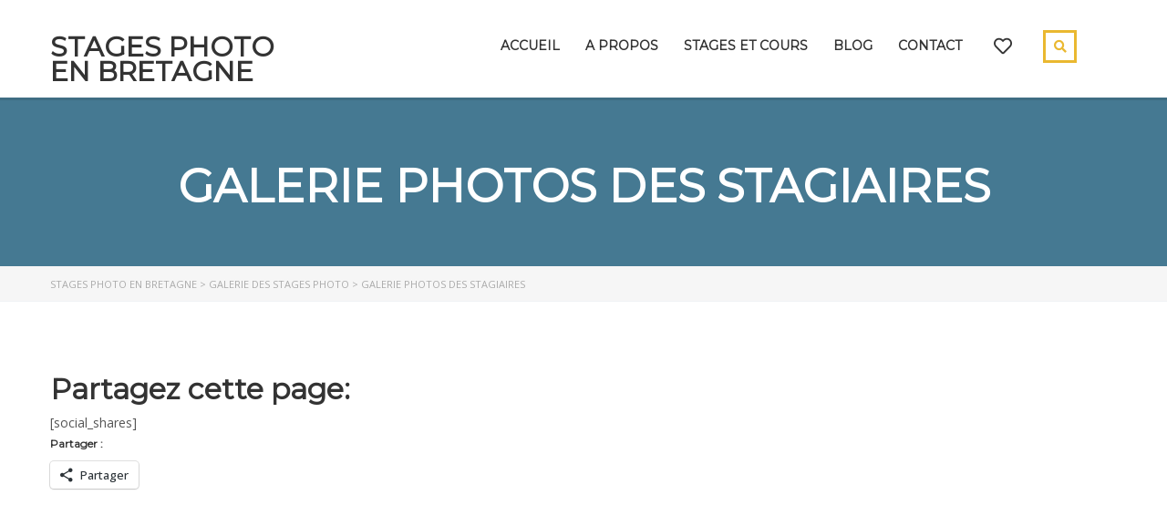

--- FILE ---
content_type: text/html; charset=UTF-8
request_url: https://stagesphoto-bretagne.fr/galerie-des-stages-photo/galerie-photos-des-stagiaires-belle-ile/
body_size: 18494
content:
<!DOCTYPE html>
<html lang="fr-FR" class="no-js">
<head>
		<meta charset="UTF-8">
	<meta name="viewport" content="width=device-width, initial-scale=1, maximum-scale=1">
	<link rel="profile" href="https://gmpg.org/xfn/11">
	<link rel="pingback" href="https://stagesphoto-bretagne.fr/xmlrpc.php">
	<meta name='robots' content='index, follow, max-image-preview:large, max-snippet:-1, max-video-preview:-1' />

	<!-- This site is optimized with the Yoast SEO plugin v26.7 - https://yoast.com/wordpress/plugins/seo/ -->
	<title>Galerie photos des stagiaires - Stages photo en Bretagne</title>
	<meta name="description" content="Galerie photos des stagiaires qui ont participé aux stages photo que j&#039;organise à Belle-île-en-mer, dans le Morbihan (56), en Bretagne sud." />
	<link rel="canonical" href="https://stagesphoto-bretagne.fr/galerie-des-stages-photo/galerie-photos-des-stagiaires-belle-ile/" />
	<meta property="og:locale" content="fr_FR" />
	<meta property="og:type" content="article" />
	<meta property="og:title" content="Galerie photos de stagiaires" />
	<meta property="og:description" content="Galerie de photos de stagiaires qui ont participé aux stages photo que j&#039;organise à Belle-île-en-mer, dans le Morbihan (56), en Bretagne sud." />
	<meta property="og:url" content="https://stagesphoto-bretagne.fr/galerie-des-stages-photo/galerie-photos-des-stagiaires-belle-ile/" />
	<meta property="og:site_name" content="Stages photo en Bretagne" />
	<meta property="article:modified_time" content="2017-09-17T23:11:24+00:00" />
	<meta property="og:image" content="https://i2.wp.com/stagesphoto-bretagne.fr/wp-content/uploads/2017/04/7192932web.jpg?fit=1369%2C913&ssl=1" />
	<meta property="og:image:width" content="1369" />
	<meta property="og:image:height" content="913" />
	<meta property="og:image:type" content="image/jpeg" />
	<meta name="twitter:card" content="summary_large_image" />
	<meta name="twitter:title" content="Galerie photos de stagiaires" />
	<meta name="twitter:description" content="Galerie de photos de stagiaires qui ont participé aux stages photo que j&#039;organise à Belle-île-en-mer, dans le Morbihan (56), en Bretagne sud." />
	<script type="application/ld+json" class="yoast-schema-graph">{"@context":"https://schema.org","@graph":[{"@type":"WebPage","@id":"https://stagesphoto-bretagne.fr/galerie-des-stages-photo/galerie-photos-des-stagiaires-belle-ile/","url":"https://stagesphoto-bretagne.fr/galerie-des-stages-photo/galerie-photos-des-stagiaires-belle-ile/","name":"Galerie photos des stagiaires - Stages photo en Bretagne","isPartOf":{"@id":"https://stagesphoto-bretagne.fr/#website"},"primaryImageOfPage":{"@id":"https://stagesphoto-bretagne.fr/galerie-des-stages-photo/galerie-photos-des-stagiaires-belle-ile/#primaryimage"},"image":{"@id":"https://stagesphoto-bretagne.fr/galerie-des-stages-photo/galerie-photos-des-stagiaires-belle-ile/#primaryimage"},"thumbnailUrl":"https://i0.wp.com/stagesphoto-bretagne.fr/wp-content/uploads/2017/04/7192932web.jpg?fit=1369%2C913&ssl=1","datePublished":"2014-08-19T05:13:19+00:00","dateModified":"2017-09-17T23:11:24+00:00","description":"Galerie photos des stagiaires qui ont participé aux stages photo que j'organise à Belle-île-en-mer, dans le Morbihan (56), en Bretagne sud.","breadcrumb":{"@id":"https://stagesphoto-bretagne.fr/galerie-des-stages-photo/galerie-photos-des-stagiaires-belle-ile/#breadcrumb"},"inLanguage":"fr-FR","potentialAction":[{"@type":"ReadAction","target":["https://stagesphoto-bretagne.fr/galerie-des-stages-photo/galerie-photos-des-stagiaires-belle-ile/"]}]},{"@type":"ImageObject","inLanguage":"fr-FR","@id":"https://stagesphoto-bretagne.fr/galerie-des-stages-photo/galerie-photos-des-stagiaires-belle-ile/#primaryimage","url":"https://i0.wp.com/stagesphoto-bretagne.fr/wp-content/uploads/2017/04/7192932web.jpg?fit=1369%2C913&ssl=1","contentUrl":"https://i0.wp.com/stagesphoto-bretagne.fr/wp-content/uploads/2017/04/7192932web.jpg?fit=1369%2C913&ssl=1","width":1369,"height":913,"caption":"Les poulains - Laurie D."},{"@type":"BreadcrumbList","@id":"https://stagesphoto-bretagne.fr/galerie-des-stages-photo/galerie-photos-des-stagiaires-belle-ile/#breadcrumb","itemListElement":[{"@type":"ListItem","position":1,"name":"Accueil","item":"https://stagesphoto-bretagne.fr/"},{"@type":"ListItem","position":2,"name":"Galerie des stages photo","item":"https://stagesphoto-bretagne.fr/galerie-des-stages-photo/"},{"@type":"ListItem","position":3,"name":"Galerie photos des stagiaires"}]},{"@type":"WebSite","@id":"https://stagesphoto-bretagne.fr/#website","url":"https://stagesphoto-bretagne.fr/","name":"Stages photo en Bretagne","description":"Stages photo nature à Belle-île-en-mer, en Bretagne sud","potentialAction":[{"@type":"SearchAction","target":{"@type":"EntryPoint","urlTemplate":"https://stagesphoto-bretagne.fr/?s={search_term_string}"},"query-input":{"@type":"PropertyValueSpecification","valueRequired":true,"valueName":"search_term_string"}}],"inLanguage":"fr-FR"}]}</script>
	<!-- / Yoast SEO plugin. -->


<link rel='dns-prefetch' href='//secure.gravatar.com' />
<link rel='dns-prefetch' href='//stats.wp.com' />
<link rel='dns-prefetch' href='//fonts.googleapis.com' />
<link rel='dns-prefetch' href='//v0.wordpress.com' />
<link rel='dns-prefetch' href='//jetpack.wordpress.com' />
<link rel='dns-prefetch' href='//s0.wp.com' />
<link rel='dns-prefetch' href='//public-api.wordpress.com' />
<link rel='dns-prefetch' href='//0.gravatar.com' />
<link rel='dns-prefetch' href='//1.gravatar.com' />
<link rel='dns-prefetch' href='//2.gravatar.com' />
<link rel='preconnect' href='//i0.wp.com' />
<link rel="alternate" type="application/rss+xml" title="Stages photo en Bretagne &raquo; Flux" href="https://stagesphoto-bretagne.fr/feed/" />
<link rel="alternate" type="application/rss+xml" title="Stages photo en Bretagne &raquo; Flux des commentaires" href="https://stagesphoto-bretagne.fr/comments/feed/" />
<link rel="alternate" type="text/calendar" title="Stages photo en Bretagne &raquo; Flux iCal" href="https://stagesphoto-bretagne.fr/evenements-photo/?ical=1" />
<link rel="alternate" title="oEmbed (JSON)" type="application/json+oembed" href="https://stagesphoto-bretagne.fr/wp-json/oembed/1.0/embed?url=https%3A%2F%2Fstagesphoto-bretagne.fr%2Fgalerie-des-stages-photo%2Fgalerie-photos-des-stagiaires-belle-ile%2F" />
<link rel="alternate" title="oEmbed (XML)" type="text/xml+oembed" href="https://stagesphoto-bretagne.fr/wp-json/oembed/1.0/embed?url=https%3A%2F%2Fstagesphoto-bretagne.fr%2Fgalerie-des-stages-photo%2Fgalerie-photos-des-stagiaires-belle-ile%2F&#038;format=xml" />
<style id='wp-img-auto-sizes-contain-inline-css' type='text/css'>
img:is([sizes=auto i],[sizes^="auto," i]){contain-intrinsic-size:3000px 1500px}
/*# sourceURL=wp-img-auto-sizes-contain-inline-css */
</style>
<link rel='stylesheet' id='srfPrettyLinksStyleSheets-css' href='https://stagesphoto-bretagne.fr/wp-content/plugins/pretty-file-links/styles/prettylinks.css?ver=6.9' type='text/css' media='all' />
<link rel='stylesheet' id='masterstudy-bootstrap-css' href='https://stagesphoto-bretagne.fr/wp-content/plugins/masterstudy-lms-learning-management-system/_core/assets/vendors/bootstrap.min.css?ver=3.7.12' type='text/css' media='all' />
<link rel='stylesheet' id='masterstudy-bootstrap-custom-css' href='https://stagesphoto-bretagne.fr/wp-content/plugins/masterstudy-lms-learning-management-system/_core/assets/vendors/ms-bootstrap-custom.css?ver=3.7.12' type='text/css' media='all' />
<link rel='stylesheet' id='hfe-widgets-style-css' href='https://stagesphoto-bretagne.fr/wp-content/plugins/header-footer-elementor/inc/widgets-css/frontend.css?ver=2.8.1' type='text/css' media='all' />
<style id='wp-emoji-styles-inline-css' type='text/css'>

	img.wp-smiley, img.emoji {
		display: inline !important;
		border: none !important;
		box-shadow: none !important;
		height: 1em !important;
		width: 1em !important;
		margin: 0 0.07em !important;
		vertical-align: -0.1em !important;
		background: none !important;
		padding: 0 !important;
	}
/*# sourceURL=wp-emoji-styles-inline-css */
</style>
<style id='wp-block-library-inline-css' type='text/css'>
:root{--wp-block-synced-color:#7a00df;--wp-block-synced-color--rgb:122,0,223;--wp-bound-block-color:var(--wp-block-synced-color);--wp-editor-canvas-background:#ddd;--wp-admin-theme-color:#007cba;--wp-admin-theme-color--rgb:0,124,186;--wp-admin-theme-color-darker-10:#006ba1;--wp-admin-theme-color-darker-10--rgb:0,107,160.5;--wp-admin-theme-color-darker-20:#005a87;--wp-admin-theme-color-darker-20--rgb:0,90,135;--wp-admin-border-width-focus:2px}@media (min-resolution:192dpi){:root{--wp-admin-border-width-focus:1.5px}}.wp-element-button{cursor:pointer}:root .has-very-light-gray-background-color{background-color:#eee}:root .has-very-dark-gray-background-color{background-color:#313131}:root .has-very-light-gray-color{color:#eee}:root .has-very-dark-gray-color{color:#313131}:root .has-vivid-green-cyan-to-vivid-cyan-blue-gradient-background{background:linear-gradient(135deg,#00d084,#0693e3)}:root .has-purple-crush-gradient-background{background:linear-gradient(135deg,#34e2e4,#4721fb 50%,#ab1dfe)}:root .has-hazy-dawn-gradient-background{background:linear-gradient(135deg,#faaca8,#dad0ec)}:root .has-subdued-olive-gradient-background{background:linear-gradient(135deg,#fafae1,#67a671)}:root .has-atomic-cream-gradient-background{background:linear-gradient(135deg,#fdd79a,#004a59)}:root .has-nightshade-gradient-background{background:linear-gradient(135deg,#330968,#31cdcf)}:root .has-midnight-gradient-background{background:linear-gradient(135deg,#020381,#2874fc)}:root{--wp--preset--font-size--normal:16px;--wp--preset--font-size--huge:42px}.has-regular-font-size{font-size:1em}.has-larger-font-size{font-size:2.625em}.has-normal-font-size{font-size:var(--wp--preset--font-size--normal)}.has-huge-font-size{font-size:var(--wp--preset--font-size--huge)}.has-text-align-center{text-align:center}.has-text-align-left{text-align:left}.has-text-align-right{text-align:right}.has-fit-text{white-space:nowrap!important}#end-resizable-editor-section{display:none}.aligncenter{clear:both}.items-justified-left{justify-content:flex-start}.items-justified-center{justify-content:center}.items-justified-right{justify-content:flex-end}.items-justified-space-between{justify-content:space-between}.screen-reader-text{border:0;clip-path:inset(50%);height:1px;margin:-1px;overflow:hidden;padding:0;position:absolute;width:1px;word-wrap:normal!important}.screen-reader-text:focus{background-color:#ddd;clip-path:none;color:#444;display:block;font-size:1em;height:auto;left:5px;line-height:normal;padding:15px 23px 14px;text-decoration:none;top:5px;width:auto;z-index:100000}html :where(.has-border-color){border-style:solid}html :where([style*=border-top-color]){border-top-style:solid}html :where([style*=border-right-color]){border-right-style:solid}html :where([style*=border-bottom-color]){border-bottom-style:solid}html :where([style*=border-left-color]){border-left-style:solid}html :where([style*=border-width]){border-style:solid}html :where([style*=border-top-width]){border-top-style:solid}html :where([style*=border-right-width]){border-right-style:solid}html :where([style*=border-bottom-width]){border-bottom-style:solid}html :where([style*=border-left-width]){border-left-style:solid}html :where(img[class*=wp-image-]){height:auto;max-width:100%}:where(figure){margin:0 0 1em}html :where(.is-position-sticky){--wp-admin--admin-bar--position-offset:var(--wp-admin--admin-bar--height,0px)}@media screen and (max-width:600px){html :where(.is-position-sticky){--wp-admin--admin-bar--position-offset:0px}}
/*# sourceURL=/wp-includes/css/dist/block-library/common.min.css */
</style>
<style id='classic-theme-styles-inline-css' type='text/css'>
/*! This file is auto-generated */
.wp-block-button__link{color:#fff;background-color:#32373c;border-radius:9999px;box-shadow:none;text-decoration:none;padding:calc(.667em + 2px) calc(1.333em + 2px);font-size:1.125em}.wp-block-file__button{background:#32373c;color:#fff;text-decoration:none}
/*# sourceURL=/wp-includes/css/classic-themes.min.css */
</style>
<link rel='stylesheet' id='contact-form-7-css' href='https://stagesphoto-bretagne.fr/wp-content/plugins/contact-form-7/includes/css/styles.css?ver=6.1.4' type='text/css' media='all' />
<link rel='stylesheet' id='foobox-free-min-css' href='https://stagesphoto-bretagne.fr/wp-content/plugins/foobox-image-lightbox/free/css/foobox.free.min.css?ver=2.7.35' type='text/css' media='all' />
<link rel='stylesheet' id='stm_lms_icons-css' href='https://stagesphoto-bretagne.fr/wp-content/plugins/masterstudy-lms-learning-management-system/_core/assets/icons/style.css?ver=3.7.12' type='text/css' media='all' />
<link rel='stylesheet' id='video.js-css' href='https://stagesphoto-bretagne.fr/wp-content/plugins/masterstudy-lms-learning-management-system/_core/assets/vendors/video-js.min.css?ver=3.7.12' type='text/css' media='all' />
<link rel='stylesheet' id='font-awesome-min-css' href='https://stagesphoto-bretagne.fr/wp-content/plugins/masterstudy-lms-learning-management-system/_core/libraries/nuxy/metaboxes/assets/vendors/font-awesome.min.css?ver=3.7.12' type='text/css' media='all' />
<link rel='stylesheet' id='masterstudy-lms-learning-management-system-css' href='https://stagesphoto-bretagne.fr/wp-content/plugins/masterstudy-lms-learning-management-system/_core/assets/css/stm_lms.css?ver=3.7.12' type='text/css' media='all' />
<link rel='stylesheet' id='linear-css' href='https://stagesphoto-bretagne.fr/wp-content/plugins/masterstudy-lms-learning-management-system/_core/libraries/nuxy/taxonomy_meta/assets/linearicons/linear.css?ver=3.7.12' type='text/css' media='all' />
<link rel='stylesheet' id='tribe-events-v2-single-skeleton-css' href='https://stagesphoto-bretagne.fr/wp-content/plugins/the-events-calendar/build/css/tribe-events-single-skeleton.css?ver=6.15.13.1' type='text/css' media='all' />
<link rel='stylesheet' id='tribe-events-v2-single-skeleton-full-css' href='https://stagesphoto-bretagne.fr/wp-content/plugins/the-events-calendar/build/css/tribe-events-single-full.css?ver=6.15.13.1' type='text/css' media='all' />
<link rel='stylesheet' id='tec-events-elementor-widgets-base-styles-css' href='https://stagesphoto-bretagne.fr/wp-content/plugins/the-events-calendar/build/css/integrations/plugins/elementor/widgets/widget-base.css?ver=6.15.13.1' type='text/css' media='all' />
<link rel='stylesheet' id='hfe-style-css' href='https://stagesphoto-bretagne.fr/wp-content/plugins/header-footer-elementor/assets/css/header-footer-elementor.css?ver=2.8.1' type='text/css' media='all' />
<link rel='stylesheet' id='elementor-icons-css' href='https://stagesphoto-bretagne.fr/wp-content/plugins/elementor/assets/lib/eicons/css/elementor-icons.min.css?ver=5.45.0' type='text/css' media='all' />
<link rel='stylesheet' id='elementor-frontend-css' href='https://stagesphoto-bretagne.fr/wp-content/plugins/elementor/assets/css/frontend.min.css?ver=3.34.1' type='text/css' media='all' />
<link rel='stylesheet' id='elementor-post-14754-css' href='https://stagesphoto-bretagne.fr/wp-content/uploads/elementor/css/post-14754.css?ver=1768564855' type='text/css' media='all' />
<link rel='stylesheet' id='font-awesome-5-all-css' href='https://stagesphoto-bretagne.fr/wp-content/plugins/elementor/assets/lib/font-awesome/css/all.min.css?ver=3.34.1' type='text/css' media='all' />
<link rel='stylesheet' id='font-awesome-4-shim-css' href='https://stagesphoto-bretagne.fr/wp-content/plugins/elementor/assets/lib/font-awesome/css/v4-shims.min.css?ver=3.34.1' type='text/css' media='all' />
<link rel='stylesheet' id='font-icomoon-css' href='https://stagesphoto-bretagne.fr/wp-content/themes/masterstudy/assets/css/icomoon.fonts.css?ver=4.8.135' type='text/css' media='all' />
<link rel='stylesheet' id='font-icomoon-rtl-css' href='https://stagesphoto-bretagne.fr/wp-content/themes/masterstudy/assets/css/rtl_demo/style.css?ver=4.8.135' type='text/css' media='all' />
<link rel='stylesheet' id='select2-css' href='https://stagesphoto-bretagne.fr/wp-content/themes/masterstudy/assets/css/select2.min.css?ver=4.8.135' type='text/css' media='all' />
<link rel='stylesheet' id='fancybox-css' href='https://stagesphoto-bretagne.fr/wp-content/themes/masterstudy/assets/vendors/jquery.fancybox.min.css?ver=4.8.135' type='text/css' media='all' />
<link rel='stylesheet' id='animate-css' href='https://stagesphoto-bretagne.fr/wp-content/plugins/enjoy-instagram-instagram-responsive-images-gallery-and-carousel/assets/css/animate.min.css?ver=6.2.2' type='text/css' media='all' />
<link rel='stylesheet' id='stm_theme_styles-css' href='https://stagesphoto-bretagne.fr/wp-content/themes/masterstudy/assets/css/styles.css?ver=4.8.135' type='text/css' media='all' />
<link rel='stylesheet' id='stm_theme_styles_animation-css' href='https://stagesphoto-bretagne.fr/wp-content/themes/masterstudy/assets/css/animation.css?ver=4.8.135' type='text/css' media='all' />
<link rel='stylesheet' id='stm-headers-header_default-css' href='https://stagesphoto-bretagne.fr/wp-content/themes/masterstudy/assets/css/vc_modules/headers/header_default.css?ver=4.8.135' type='text/css' media='all' />
<link rel='stylesheet' id='stm-headers_transparent-header_default_transparent-css' href='https://stagesphoto-bretagne.fr/wp-content/themes/masterstudy/assets/css/vc_modules/headers_transparent/header_default_transparent.css?ver=4.8.135' type='text/css' media='all' />
<link rel='stylesheet' id='stm_theme_style-css' href='https://stagesphoto-bretagne.fr/wp-content/themes/masterstudy/style.css?ver=4.8.135' type='text/css' media='all' />
<style id='stm_theme_style-inline-css' type='text/css'>
#header:not(.transparent_header) .header_default {
	        background-color : 
	        
	         !important;
	    }
#header:not(.transparent_header) .header_default {
			background-color:  !important;
		}
/*# sourceURL=stm_theme_style-inline-css */
</style>
<link rel='stylesheet' id='stm_theme_custom_styles-css' href='https://stagesphoto-bretagne.fr/wp-content/uploads/stm_lms_styles/custom_styles.css?ver=4.8.135' type='text/css' media='all' />
<link rel='stylesheet' id='stm_theme_styles_dynamic-css' href='https://stagesphoto-bretagne.fr/wp-content/themes/masterstudy/assets/css/dynamic.css?ver=4.8.135' type='text/css' media='all' />
<link rel='stylesheet' id='stm_theme_styles_fonts-css' href='//fonts.googleapis.com/css?family=Montserrat%7COpen+Sans%3A200%2C300%2C300italic%2C400%2C400italic%2C500%2C600%2C700%26subset%3Dlatin%2Clatin-ext&#038;ver=4.8.135' type='text/css' media='all' />
<link rel='stylesheet' id='stm-hfe-style_1-css' href='https://stagesphoto-bretagne.fr/wp-content/themes/masterstudy/assets/css/vc_modules/hfe/style_1.css?ver=4.8.135' type='text/css' media='all' />
<link rel='stylesheet' id='jetpack-subscriptions-css' href='https://stagesphoto-bretagne.fr/wp-content/plugins/jetpack/_inc/build/subscriptions/subscriptions.min.css?ver=15.4' type='text/css' media='all' />
<link rel='stylesheet' id='ei-carousel-css' href='https://stagesphoto-bretagne.fr/wp-content/plugins/enjoy-instagram-instagram-responsive-images-gallery-and-carousel/assets/css/swiper-bundle.min.css?ver=6.2.2' type='text/css' media='all' />
<link rel='stylesheet' id='ei-carousel-theme-css' href='https://stagesphoto-bretagne.fr/wp-content/plugins/enjoy-instagram-instagram-responsive-images-gallery-and-carousel/assets/css/carousel-theme.css?ver=6.2.2' type='text/css' media='all' />
<link rel='stylesheet' id='ei-polaroid-carousel-theme-css' href='https://stagesphoto-bretagne.fr/wp-content/plugins/enjoy-instagram-instagram-responsive-images-gallery-and-carousel/assets/css/polaroid_carousel.css?ver=6.2.2' type='text/css' media='all' />
<link rel='stylesheet' id='ei-showcase-carousel-theme-css' href='https://stagesphoto-bretagne.fr/wp-content/plugins/enjoy-instagram-instagram-responsive-images-gallery-and-carousel/assets/css/showcase_carousel.css?ver=6.2.2' type='text/css' media='all' />
<link rel='stylesheet' id='fancybox_css-css' href='https://stagesphoto-bretagne.fr/wp-content/plugins/enjoy-instagram-instagram-responsive-images-gallery-and-carousel/assets/css/jquery.fancybox.min.css?ver=6.2.2' type='text/css' media='all' />
<link rel='stylesheet' id='grid_fallback-css' href='https://stagesphoto-bretagne.fr/wp-content/plugins/enjoy-instagram-instagram-responsive-images-gallery-and-carousel/assets/css/grid_fallback.min.css?ver=6.2.2' type='text/css' media='all' />
<link rel='stylesheet' id='grid_style-css' href='https://stagesphoto-bretagne.fr/wp-content/plugins/enjoy-instagram-instagram-responsive-images-gallery-and-carousel/assets/css/grid_style.min.css?ver=6.2.2' type='text/css' media='all' />
<link rel='stylesheet' id='enjoy_instagramm_css-css' href='https://stagesphoto-bretagne.fr/wp-content/plugins/enjoy-instagram-instagram-responsive-images-gallery-and-carousel/assets/css/enjoy-instagram.css?ver=6.2.2' type='text/css' media='all' />
<link rel='stylesheet' id='hfe-elementor-icons-css' href='https://stagesphoto-bretagne.fr/wp-content/plugins/elementor/assets/lib/eicons/css/elementor-icons.min.css?ver=5.34.0' type='text/css' media='all' />
<link rel='stylesheet' id='hfe-icons-list-css' href='https://stagesphoto-bretagne.fr/wp-content/plugins/elementor/assets/css/widget-icon-list.min.css?ver=3.24.3' type='text/css' media='all' />
<link rel='stylesheet' id='hfe-social-icons-css' href='https://stagesphoto-bretagne.fr/wp-content/plugins/elementor/assets/css/widget-social-icons.min.css?ver=3.24.0' type='text/css' media='all' />
<link rel='stylesheet' id='hfe-social-share-icons-brands-css' href='https://stagesphoto-bretagne.fr/wp-content/plugins/elementor/assets/lib/font-awesome/css/brands.css?ver=5.15.3' type='text/css' media='all' />
<link rel='stylesheet' id='hfe-social-share-icons-fontawesome-css' href='https://stagesphoto-bretagne.fr/wp-content/plugins/elementor/assets/lib/font-awesome/css/fontawesome.css?ver=5.15.3' type='text/css' media='all' />
<link rel='stylesheet' id='hfe-nav-menu-icons-css' href='https://stagesphoto-bretagne.fr/wp-content/plugins/elementor/assets/lib/font-awesome/css/solid.css?ver=5.15.3' type='text/css' media='all' />
<link rel='stylesheet' id='sharedaddy-css' href='https://stagesphoto-bretagne.fr/wp-content/plugins/jetpack/modules/sharedaddy/sharing.css?ver=15.4' type='text/css' media='all' />
<link rel='stylesheet' id='social-logos-css' href='https://stagesphoto-bretagne.fr/wp-content/plugins/jetpack/_inc/social-logos/social-logos.min.css?ver=15.4' type='text/css' media='all' />
<link rel='stylesheet' id='elementor-gf-local-roboto-css' href='https://stagesphoto-bretagne.fr/wp-content/uploads/elementor/google-fonts/css/roboto.css?ver=1743110009' type='text/css' media='all' />
<link rel='stylesheet' id='elementor-gf-local-robotoslab-css' href='https://stagesphoto-bretagne.fr/wp-content/uploads/elementor/google-fonts/css/robotoslab.css?ver=1743110010' type='text/css' media='all' />
<script type="text/javascript" src="https://stagesphoto-bretagne.fr/wp-includes/js/jquery/jquery.min.js?ver=3.7.1" id="jquery-core-js"></script>
<script type="text/javascript" src="https://stagesphoto-bretagne.fr/wp-includes/js/jquery/jquery-migrate.min.js?ver=3.4.1" id="jquery-migrate-js"></script>
<script type="text/javascript" id="jquery-js-after">
/* <![CDATA[ */
!function($){"use strict";$(document).ready(function(){$(this).scrollTop()>100&&$(".hfe-scroll-to-top-wrap").removeClass("hfe-scroll-to-top-hide"),$(window).scroll(function(){$(this).scrollTop()<100?$(".hfe-scroll-to-top-wrap").fadeOut(300):$(".hfe-scroll-to-top-wrap").fadeIn(300)}),$(".hfe-scroll-to-top-wrap").on("click",function(){$("html, body").animate({scrollTop:0},300);return!1})})}(jQuery);
!function($){'use strict';$(document).ready(function(){var bar=$('.hfe-reading-progress-bar');if(!bar.length)return;$(window).on('scroll',function(){var s=$(window).scrollTop(),d=$(document).height()-$(window).height(),p=d? s/d*100:0;bar.css('width',p+'%')});});}(jQuery);
//# sourceURL=jquery-js-after
/* ]]> */
</script>
<script type="text/javascript" id="stm-lms-lms-js-extra">
/* <![CDATA[ */
var stm_lms_vars = {"symbol":"$","position":"left","currency_thousands":",","wp_rest_nonce":"12164943d2","translate":{"delete":"Are you sure you want to delete this course from cart?"}};
//# sourceURL=stm-lms-lms-js-extra
/* ]]> */
</script>
<script type="text/javascript" src="https://stagesphoto-bretagne.fr/wp-content/plugins/masterstudy-lms-learning-management-system/_core/assets/js/lms.js?ver=3.7.12" id="stm-lms-lms-js"></script>
<script type="text/javascript" src="https://stagesphoto-bretagne.fr/wp-content/plugins/elementor/assets/lib/font-awesome/js/v4-shims.min.js?ver=3.34.1" id="font-awesome-4-shim-js"></script>
<script type="text/javascript" src="https://stagesphoto-bretagne.fr/wp-content/plugins/enjoy-instagram-instagram-responsive-images-gallery-and-carousel/assets/js/swiper-bundle.min.js?ver=6.2.2" id="ei-carousel-js"></script>
<script type="text/javascript" src="https://stagesphoto-bretagne.fr/wp-content/plugins/enjoy-instagram-instagram-responsive-images-gallery-and-carousel/assets/js/modernizr.custom.26633.min.js?ver=6.2.2" id="modernizr.custom.26633-js"></script>
<script type="text/javascript" id="gridrotator-js-extra">
/* <![CDATA[ */
var GridRotator = {"assetsUrl":"https://stagesphoto-bretagne.fr/wp-content/plugins/enjoy-instagram-instagram-responsive-images-gallery-and-carousel/assets"};
//# sourceURL=gridrotator-js-extra
/* ]]> */
</script>
<script type="text/javascript" src="https://stagesphoto-bretagne.fr/wp-content/plugins/enjoy-instagram-instagram-responsive-images-gallery-and-carousel/assets/js/jquery.gridrotator.min.js?ver=6.2.2" id="gridrotator-js"></script>
<script type="text/javascript" src="https://stagesphoto-bretagne.fr/wp-content/plugins/enjoy-instagram-instagram-responsive-images-gallery-and-carousel/assets/js/ios-orientationchange-fix.min.js?ver=6.2.2" id="orientationchange-js"></script>
<script type="text/javascript" src="https://stagesphoto-bretagne.fr/wp-content/plugins/enjoy-instagram-instagram-responsive-images-gallery-and-carousel/assets/js/modernizr.min.js?ver=6.2.2" id="modernizer-js"></script>
<script type="text/javascript" src="https://stagesphoto-bretagne.fr/wp-content/plugins/enjoy-instagram-instagram-responsive-images-gallery-and-carousel/assets/js/classie.min.js?ver=6.2.2" id="classie-js"></script>
<script type="text/javascript" id="foobox-free-min-js-before">
/* <![CDATA[ */
/* Run FooBox FREE (v2.7.35) */
var FOOBOX = window.FOOBOX = {
	ready: true,
	disableOthers: false,
	o: {wordpress: { enabled: true }, fitToScreen:true, hideScrollbars:false, showCount:false, countMessage:'image %index of %total', captions: { onlyShowOnHover: true, dataTitle: ["captionTitle","title","elementorLightboxTitle"], dataDesc: ["captionDesc","description","elementorLightboxDescription"] }, rel: '', excludes:'.fbx-link,.nofoobox,.nolightbox,a[href*="pinterest.com/pin/create/button/"]', affiliate : { enabled: false }, error: "Impossible de charger l’élément"},
	selectors: [
		".foogallery-container.foogallery-lightbox-foobox", ".foogallery-container.foogallery-lightbox-foobox-free", ".gallery", ".wp-block-gallery", ".wp-caption", ".foobox"
	],
	pre: function( $ ){
		// Custom JavaScript (Pre)
		
	},
	post: function( $ ){
		// Custom JavaScript (Post)
		
		// Custom Captions Code
		
	},
	custom: function( $ ){
		// Custom Extra JS
		
	}
};
//# sourceURL=foobox-free-min-js-before
/* ]]> */
</script>
<script type="text/javascript" src="https://stagesphoto-bretagne.fr/wp-content/plugins/foobox-image-lightbox/free/js/foobox.free.min.js?ver=2.7.35" id="foobox-free-min-js"></script>
<link rel="https://api.w.org/" href="https://stagesphoto-bretagne.fr/wp-json/" /><link rel="alternate" title="JSON" type="application/json" href="https://stagesphoto-bretagne.fr/wp-json/wp/v2/pages/3397" /><link rel="EditURI" type="application/rsd+xml" title="RSD" href="https://stagesphoto-bretagne.fr/xmlrpc.php?rsd" />
<meta name="generator" content="WordPress 6.9" />
<link rel='shortlink' href='https://wp.me/P7DdMq-SN' />
	<script type="text/javascript">
		var stm_lms_ajaxurl = 'https://stagesphoto-bretagne.fr/wp-admin/admin-ajax.php';
		var stm_lms_resturl = 'https://stagesphoto-bretagne.fr/wp-json/stm-lms/v1';
		var ms_lms_resturl = 'https://stagesphoto-bretagne.fr/wp-json/masterstudy-lms/v2';
		var ms_lms_nonce = '12164943d2';
		var stm_ajax_add_pear_hb = 'e43bea6d7c';
			</script>
	<style>
		.vue_is_disabled {
			display: none;
		}
		#wp-admin-bar-lms-settings img {
			max-width: 16px;
			vertical-align: sub;
		}
	</style>
		<script>
		var stm_lms_nonces = {"stm_install_starter_theme":"3573b47352","load_modal":"3df62e8878","load_content":"97ef2028c4","start_quiz":"ee0636f74c","user_answers":"efd8b3f537","get_order_info":"2425b80145","user_orders":"24b50d1ef1","stm_lms_get_instructor_courses":"882a9e390b","stm_lms_add_comment":"c41ab27482","stm_lms_manage_students":"c5e4d269af","stm_lms_get_comments":"d99b995736","stm_lms_login":"67fd074c66","stm_lms_register":"e7183b7d6a","stm_lms_become_instructor":"872904bde1","stm_lms_enterprise":"5bceb28cb3","stm_lms_get_user_courses":"9204abb00c","stm_lms_get_user_quizzes":"beb51b9dac","stm_lms_wishlist":"a00c16fe1d","stm_lms_save_user_info":"99318369e8","stm_lms_lost_password":"63b397cd89","stm_lms_change_avatar":"bb74011bc9","stm_lms_delete_avatar":"8b372f0728","stm_lms_complete_lesson":"d3a3ddbbbe","stm_lms_use_membership":"dd49148308","stm_lms_change_featured":"a268764083","stm_lms_delete_course_subscription":"7505d00de8","stm_lms_get_reviews":"8128709290","stm_lms_add_review":"ec9233e4b5","stm_lms_add_to_cart":"eb6474d661","stm_lms_delete_from_cart":"037c355912","stm_lms_purchase":"dcc6aba54e","stm_lms_send_message":"6341e4088e","stm_lms_get_user_conversations":"14b9fdf69a","stm_lms_get_user_messages":"6e1f684e68","stm_lms_clear_new_messages":"08d7c46657","wpcfto_save_settings":"7434eb8855","stm_lms_tables_update":"dc6fafd1ce","stm_lms_get_enterprise_groups":"9843e92744","stm_lms_get_enterprise_group":"221aaec3e9","stm_lms_add_enterprise_group":"0e6d2b05ce","stm_lms_delete_enterprise_group":"b723f2fdbb","stm_lms_add_to_cart_enterprise":"deafc1a1fc","stm_lms_get_user_ent_courses":"2ec72ac501","stm_lms_delete_user_ent_courses":"00c43dd9e2","stm_lms_add_user_ent_courses":"6288dd5088","stm_lms_change_ent_group_admin":"9ea4c16c6b","stm_lms_delete_user_from_group":"66f267eb38","stm_lms_import_groups":"a1f3cc1f56","stm_lms_edit_user_answer":"b161291698","stm_lms_get_user_points_history":"4a7ed2ee85","stm_lms_buy_for_points":"6c9595ca5d","stm_lms_get_point_users":"ab99742895","stm_lms_get_user_points_history_admin":"8010424c2d","stm_lms_change_points":"e420adcb70","stm_lms_delete_points":"1b64409431","stm_lms_get_user_bundles":"976f21c8eb","stm_lms_change_bundle_status":"2a0bc841de","stm_lms_delete_bundle":"863f0afd37","stm_lms_check_certificate_code":"f3b9566c41","stm_lms_get_google_classroom_courses":"f5721d08ff","stm_lms_get_google_classroom_course":"85d9d7fddf","stm_lms_get_google_classroom_publish_course":"9c26d775cd","stm_lms_get_g_c_get_archive_page":"6fc6455ed6","install_zoom_addon":"7366f5e6f5","stm_lms_get_course_cookie_redirect":"0776c00f85","stm_get_certificates":"3928984242","stm_get_certificate_fields":"8d7a6cff1e","stm_save_certificate":"4104b882c2","stm_upload_certificate_images":"47e163f011","stm_generate_certificates_preview":"1dc0bc857c","stm_save_default_certificate":"49e71c2c6c","stm_delete_default_certificate":"ffbcf6f476","stm_save_certificate_category":"96d33c3755","stm_delete_certificate_category":"8afa9b6e7f","stm_get_certificate_categories":"7440b80f29","stm_get_certificate":"8a5ac1e0bc","stm_delete_certificate":"494dff25bd","stm_lms_get_users_submissions":"ba7ea86675","stm_lms_update_user_status":"542899deb2","stm_lms_hide_become_instructor_notice":"d01395989f","stm_lms_ban_user":"38cfc4651c","stm_lms_save_forms":"a497c076b7","stm_lms_get_forms":"ec524ce672","stm_lms_upload_form_file":"0fd836b49e","stm_lms_dashboard_get_course_students":"eccdd1d52e","stm_lms_dashboard_delete_user_from_course":"cc6033c396","stm_lms_dashboard_add_user_to_course":"2a2ee242b4","stm_lms_dashboard_import_users_to_course":"1afd6db584","stm_lms_dashboard_export_course_students_to_csv":"2c4616a951","stm_lms_add_to_cart_guest":"9f48fb2802","stm_lms_fast_login":"e11966d0e9","stm_lms_fast_register":"308b3bbe37","stm_lms_change_lms_author":"bb69f74303","stm_lms_add_student_manually":"a455a0d451","stm_lms_change_course_status":"e6d8070343","stm_lms_total_progress":"d614becf62","stm_lms_add_h5p_result":"fe773f4944","stm_lms_toggle_buying":"2e39af6d6c","stm_lms_logout":"4d65b9ebb6","stm_lms_restore_password":"bf68595bae","stm_lms_hide_announcement":"8fef595750","stm_lms_get_curriculum_v2":"cccc974281","stm_lms_dashboard_get_student_progress":"097c0d71d7","stm_lms_dashboard_set_student_item_progress":"6759079ef6","stm_lms_dashboard_reset_student_progress":"48fa459733","stm_lms_dashboard_get_courses_list":"589cd4667a","stm_lms_dashboard_get_student_assignments":"2f2b008956","stm_lms_dashboard_get_student_quizzes":"592a049079","stm_lms_dashboard_get_student_quiz":"1866df0d39","stm_lms_wizard_save_settings":"27954515cf","stm_lms_wizard_save_business_type":"aa48df0d08","stm_lms_get_enrolled_assingments":"287ca3d5f6","stm-lms-starter-theme-install":"947bf0e880","stm_lms_enrolled_quizzes":"bea730d9a4","stm_lms_add_to_cart_subscription":"af1f44b582"};
	</script>
		<style>
		:root {
							--accent-100: rgba(34,122,255,1);
				--accent-70: rgba(34, 122, 255, 0.7);
				--accent-50: rgba(34, 122, 255, 0.5);
				--accent-30: rgba(34, 122, 255, 0.3);
				--accent-10: rgba(34, 122, 255, 0.1);
				--accent-5: rgba(34, 122, 255, 0.05);
				--accent-0: rgba(34, 122, 255, 0);
				--accent-hover: rgba(34, 122, 255, 0.85);
							--warning-100: rgba(255,168,0,1);
				--warning-70: rgba(255, 168, 0, 0.7);
				--warning-50: rgba(255, 168, 0, 0.5);
				--warning-30: rgba(255, 168, 0, 0.3);
				--warning-10: rgba(255, 168, 0, 0.1);
				--warning-5: rgba(255, 168, 0, 0.05);
				--warning-0: rgba(255, 168, 0, 0);
				--warning-hover: rgba(255, 168, 0, 0.85);
							--danger-100: rgba(255,57,69,1);
				--danger-70: rgba(255, 57, 69, 0.7);
				--danger-50: rgba(255, 57, 69, 0.5);
				--danger-30: rgba(255, 57, 69, 0.3);
				--danger-10: rgba(255, 57, 69, 0.1);
				--danger-5: rgba(255, 57, 69, 0.05);
				--danger-0: rgba(255, 57, 69, 0);
				--danger-hover: rgba(255, 57, 69, 0.85);
							--success-100: rgba(97,204,47,1);
				--success-70: rgba(97, 204, 47, 0.7);
				--success-50: rgba(97, 204, 47, 0.5);
				--success-30: rgba(97, 204, 47, 0.3);
				--success-10: rgba(97, 204, 47, 0.1);
				--success-5: rgba(97, 204, 47, 0.05);
				--success-0: rgba(97, 204, 47, 0);
				--success-hover: rgba(97, 204, 47, 0.85);
					}
	</style>
	<meta name="tec-api-version" content="v1"><meta name="tec-api-origin" content="https://stagesphoto-bretagne.fr"><link rel="alternate" href="https://stagesphoto-bretagne.fr/wp-json/tribe/events/v1/" />	<style>img#wpstats{display:none}</style>
				<script type="text/javascript">
			//Grid displaying after loading of images
			function display_grid() {
				jQuery('[id^="ei-grid-loading-"]').hide();
				jQuery('[id^="ei-grid-list-"]').show();
			}

			window.onload = display_grid;

			jQuery(function () {
				jQuery(document).on('click', '.fancybox-caption__body', function () {
					jQuery(this).toggleClass('full-caption')
				})
			});
		</script>
		    <script>
        var stm_lms_pro_nonces = {"stm_lms_pro_install_base":"715dd2ce2a","stm_lms_pro_search_courses":"3c11c0be64","stm_lms_pro_udemy_import_courses":"d0bd3c8e0d","stm_lms_pro_udemy_publish_course":"d463dae88b","stm_lms_pro_udemy_import_curriculum":"b065528d53","stm_lms_pro_save_addons":"472875201c","stm_lms_create_announcement":"a862713828","stm_lms_pro_upload_image":"303dbba120","stm_lms_pro_get_image_data":"bbb9025c84","stm_lms_pro_save_quiz":"5ca5dff379","stm_lms_pro_save_lesson":"7b78fd3a87","stm_lms_pro_save_front_course":"00fd9129b9","stm_lms_get_course_info":"b610729420","stm_lms_get_course_students":"d782cdb602"};
    </script>
    	<script type="text/javascript">
		var stm_wpcfto_ajaxurl = 'https://stagesphoto-bretagne.fr/wp-admin/admin-ajax.php';
	</script>

	<style>
		.vue_is_disabled {
			display: none;
		}
	</style>
		<script>
		var stm_wpcfto_nonces = {"wpcfto_save_settings":"7434eb8855","get_image_url":"1f8fcf7744","wpcfto_upload_file":"ed56dbb3f8","wpcfto_search_posts":"628d798880","wpcfto_regenerate_fonts":"ba976af6a5","wpcfto_create_term":"dd844eff48"};
	</script>
		<script>
		var ajaxurl = 'https://stagesphoto-bretagne.fr/wp-admin/admin-ajax.php';
		var stm_install_plugin = '72061d715e';
		var stm_buddypress_groups = 'a51a34ac54';
		var stm_ajax_add_review = '05cc29d2dc';
	</script>
	<link rel="shortcut icon" type="image/x-icon" href="https://stagesphoto-bretagne.fr/wp-content/themes/masterstudy/favicon.ico" />
<meta name="generator" content="Elementor 3.34.1; features: additional_custom_breakpoints; settings: css_print_method-external, google_font-enabled, font_display-auto">
<style type="text/css">.recentcomments a{display:inline !important;padding:0 !important;margin:0 !important;}</style>			<style>
				.e-con.e-parent:nth-of-type(n+4):not(.e-lazyloaded):not(.e-no-lazyload),
				.e-con.e-parent:nth-of-type(n+4):not(.e-lazyloaded):not(.e-no-lazyload) * {
					background-image: none !important;
				}
				@media screen and (max-height: 1024px) {
					.e-con.e-parent:nth-of-type(n+3):not(.e-lazyloaded):not(.e-no-lazyload),
					.e-con.e-parent:nth-of-type(n+3):not(.e-lazyloaded):not(.e-no-lazyload) * {
						background-image: none !important;
					}
				}
				@media screen and (max-height: 640px) {
					.e-con.e-parent:nth-of-type(n+2):not(.e-lazyloaded):not(.e-no-lazyload),
					.e-con.e-parent:nth-of-type(n+2):not(.e-lazyloaded):not(.e-no-lazyload) * {
						background-image: none !important;
					}
				}
			</style>
			<style id="kirki-inline-styles"></style>	</head>
<body data-rsssl=1 class="wp-singular page-template-default page page-id-3397 page-child parent-pageid-4105 wp-theme-masterstudy stm_lms_button tribe-no-js ehf-template-masterstudy ehf-stylesheet-masterstudy  default masterstudy-theme stm_preloader_ elementor-default elementor-kit-14754" ontouchstart="">


<!-- Searchform -->
<div class="modal fade" id="searchModal" tabindex="-1" role="dialog" aria-labelledby="searchModal">
	<div class="modal-dialog" role="document">
		<div class="modal-content">
		
			<div class="modal-body heading_font">
				<div class="search-title">Rechercher</div>
				<form role="search" method="get" id="searchform" action="https://stagesphoto-bretagne.fr/">
				    <div class="search-wrapper">
				        <input placeholder="Commencer à écrire ici…" type="text" class="form-control search-input" value="" name="s" id="s" />
				        <button type="submit" class="search-submit" ><i class="fa fa-search"></i></button>
				    </div>
				</form>
			</div>
		
		</div>
	</div>
</div><div id="wrapper">

	
	<div id="header" class="transparent_header_off"
		data-color="">

		
		
		<div class="header_default header_default">
			<div class="container">
    <div class="row">
	    <div class="col-md-3 col-sm-12 col-xs-12">
		    <div class="logo-unit">
                	<a href="https://stagesphoto-bretagne.fr/"><span class="logo">Stages photo en Bretagne</span></a>
		    </div>
		    
	        <!-- Navbar toggle MOBILE -->
		    <button type="button" class="navbar-toggle collapsed hidden-lg hidden-md" data-toggle="collapse" data-target="#header_menu_toggler">
				<span class="sr-only">Toggle navigation</span>
				<span class="icon-bar"></span>
				<span class="icon-bar"></span>
				<span class="icon-bar"></span>
			</button>
	    </div> <!-- md-3 -->
	    

	    <!-- MObile menu -->
	    <div class="col-xs-12 col-sm-12 visible-xs visible-sm">
		    <div class="collapse navbar-collapse header-menu-mobile" id="header_menu_toggler">
			    <ul class="header-menu clearfix">
				    <li id="menu-item-1847" class="menu-item menu-item-type-custom menu-item-object-custom menu-item-home menu-item-1847"><a href="https://stagesphoto-bretagne.fr">Accueil</a></li>
<li id="menu-item-4114" class="menu-item menu-item-type-post_type menu-item-object-page menu-item-has-children menu-item-4114"><a href="https://stagesphoto-bretagne.fr/pratique/">A propos</a>
<ul class="sub-menu">
	<li id="menu-item-4249" class="menu-item menu-item-type-post_type menu-item-object-page menu-item-4249"><a href="https://stagesphoto-bretagne.fr/pratique/tarifs-stages-cours-rando-photo/">Tarifs des stages, cours et rando photo</a></li>
	<li id="menu-item-11048" class="menu-item menu-item-type-post_type menu-item-object-page menu-item-11048"><a href="https://stagesphoto-bretagne.fr/stages-cours-photo-bretagne-sud/stage-photophone-ou-tablette/">2019 &#8211; Stage photophone ou tablette</a></li>
	<li id="menu-item-7555" class="menu-item menu-item-type-post_type menu-item-object-page menu-item-7555"><a href="https://stagesphoto-bretagne.fr/rando-photo-plus-beaux-sites-belle-ile/">Rando photo plus beaux sites de Belle-île</a></li>
	<li id="menu-item-6974" class="menu-item menu-item-type-post_type menu-item-object-page menu-item-6974"><a href="https://stagesphoto-bretagne.fr/stages-retouche-photo/">Nouveaux stages retouche photo</a></li>
	<li id="menu-item-4552" class="menu-item menu-item-type-post_type menu-item-object-page menu-item-4552"><a href="https://stagesphoto-bretagne.fr/pratique/approche-pedagogique-stages-cours-photo/">Approche pédagogique des stages et cours photo</a></li>
	<li id="menu-item-6286" class="menu-item menu-item-type-post_type menu-item-object-page menu-item-6286"><a href="https://stagesphoto-bretagne.fr/offrir-stage-photo-nature-belle-ile-en-mer/">Offrir un stage photo à Belle-île</a></li>
	<li id="menu-item-4551" class="menu-item menu-item-type-post_type menu-item-object-page menu-item-4551"><a href="https://stagesphoto-bretagne.fr/pratique/materiel-stages-cours-photo/">Quel matériel utiliser pour les stages photo ?</a></li>
	<li id="menu-item-4858" class="menu-item menu-item-type-post_type menu-item-object-page menu-item-4858"><a href="https://stagesphoto-bretagne.fr/pratique/preserver-belle-ile-randonnees-photo/">Préserver Belle-île et randonnées photo</a></li>
	<li id="menu-item-4716" class="menu-item menu-item-type-post_type menu-item-object-page menu-item-4716"><a href="https://stagesphoto-bretagne.fr/pratique/securite-confort-randonnees-photo/">Sécurité, confort et randonnées photo</a></li>
	<li id="menu-item-5748" class="menu-item menu-item-type-post_type menu-item-object-page menu-item-5748"><a href="https://stagesphoto-bretagne.fr/pratique/publications-presse-photo/">Publications presse photo</a></li>
	<li id="menu-item-4115" class="menu-item menu-item-type-post_type menu-item-object-page menu-item-4115"><a href="https://stagesphoto-bretagne.fr/pratique/meteo-et-marees/">Météo et marées</a></li>
	<li id="menu-item-5560" class="menu-item menu-item-type-post_type menu-item-object-page menu-item-5560"><a href="https://stagesphoto-bretagne.fr/pratique/glossaire-photo-termes-utilises/">Glossaire photo et termes utilisés</a></li>
	<li id="menu-item-5531" class="menu-item menu-item-type-post_type menu-item-object-page menu-item-5531"><a href="https://stagesphoto-bretagne.fr/pratique/plan-site-ou-site-map/">Plan du site ou site map</a></li>
	<li id="menu-item-4803" class="menu-item menu-item-type-post_type menu-item-object-page menu-item-4803"><a href="https://stagesphoto-bretagne.fr/pratique/mentions-legales/">Mentions légales</a></li>
</ul>
</li>
<li id="menu-item-3825" class="menu-item menu-item-type-post_type menu-item-object-page menu-item-has-children menu-item-3825"><a href="https://stagesphoto-bretagne.fr/stages-cours-photo-bretagne-sud/">Stages et cours</a>
<ul class="sub-menu">
	<li id="menu-item-3824" class="menu-item menu-item-type-post_type menu-item-object-page menu-item-has-children menu-item-3824"><a href="https://stagesphoto-bretagne.fr/stages-cours-photo-bretagne-sud/">Stages et cours</a>
	<ul class="sub-menu">
		<li id="menu-item-3747" class="menu-item menu-item-type-post_type menu-item-object-page menu-item-3747"><a href="https://stagesphoto-bretagne.fr/stages-cours-photo-bretagne-sud/presentation-stages-photo-bretagne-denis-jeant/">A propos de nos stages photo</a></li>
		<li id="menu-item-11049" class="menu-item menu-item-type-post_type menu-item-object-page menu-item-11049"><a href="https://stagesphoto-bretagne.fr/stages-cours-photo-bretagne-sud/stage-photophone-ou-tablette/">2019 &#8211; Stage photophone ou tablette</a></li>
		<li id="menu-item-7557" class="menu-item menu-item-type-post_type menu-item-object-page menu-item-7557"><a href="https://stagesphoto-bretagne.fr/rando-photo-plus-beaux-sites-belle-ile/">Rando photo plus beaux sites de Belle-île</a></li>
		<li id="menu-item-7123" class="menu-item menu-item-type-post_type menu-item-object-page menu-item-7123"><a href="https://stagesphoto-bretagne.fr/stages-retouche-photo/">Nouveaux stages retouche photo</a></li>
		<li id="menu-item-4543" class="menu-item menu-item-type-post_type menu-item-object-page menu-item-4543"><a href="https://stagesphoto-bretagne.fr/pratique/approche-pedagogique-stages-cours-photo/">Approche pédagogique des stages et cours photo</a></li>
		<li id="menu-item-6287" class="menu-item menu-item-type-post_type menu-item-object-page menu-item-6287"><a href="https://stagesphoto-bretagne.fr/offrir-stage-photo-nature-belle-ile-en-mer/">Offrir un stage photo à Belle-île</a></li>
		<li id="menu-item-4236" class="menu-item menu-item-type-post_type menu-item-object-page menu-item-4236"><a href="https://stagesphoto-bretagne.fr/pratique/tarifs-stages-cours-rando-photo/">Tarifs des stages, cours et rando photo</a></li>
		<li id="menu-item-2013" class="menu-item menu-item-type-post_type menu-item-object-page menu-item-2013"><a href="https://stagesphoto-bretagne.fr/event-gallery-i/">Tous les stages, cours et rando</a></li>
		<li id="menu-item-3844" class="menu-item menu-item-type-post_type menu-item-object-page menu-item-3844"><a href="https://stagesphoto-bretagne.fr/stages-cours-photo-bretagne-sud/recherche-stages-cours-photo/">Recherche de stages et cours</a></li>
	</ul>
</li>
	<li id="menu-item-3830" class="menu-item menu-item-type-post_type menu-item-object-page menu-item-has-children menu-item-3830"><a href="https://stagesphoto-bretagne.fr/stages-cours-photo-bretagne-sud/tous-stages-cours-photo-sur-site/">Stages programmés</a>
	<ul class="sub-menu">
		<li id="menu-item-3885" class="menu-item menu-item-type-post_type menu-item-object-page menu-item-3885"><a href="https://stagesphoto-bretagne.fr/stages-cours-photo-bretagne-sud/stages-photo-programmes/">Tous les stages photo programmés</a></li>
		<li id="menu-item-11050" class="menu-item menu-item-type-post_type menu-item-object-page menu-item-11050"><a href="https://stagesphoto-bretagne.fr/stages-cours-photo-bretagne-sud/stage-photophone-ou-tablette/">2019 &#8211; Stage photophone ou tablette</a></li>
		<li id="menu-item-7556" class="menu-item menu-item-type-post_type menu-item-object-page menu-item-7556"><a href="https://stagesphoto-bretagne.fr/rando-photo-plus-beaux-sites-belle-ile/">Rando photo plus beaux sites de Belle-île</a></li>
		<li id="menu-item-6973" class="menu-item menu-item-type-post_type menu-item-object-page menu-item-6973"><a href="https://stagesphoto-bretagne.fr/stages-retouche-photo/">Nouveaux stages retouche photo</a></li>
		<li id="menu-item-3889" class="menu-item menu-item-type-post_type menu-item-object-page menu-item-3889"><a href="https://stagesphoto-bretagne.fr/stages-cours-photo-bretagne-sud/photo-et-paysages-marins/">Photo et paysages marins</a></li>
		<li id="menu-item-4494" class="menu-item menu-item-type-post_type menu-item-object-page menu-item-4494"><a href="https://stagesphoto-bretagne.fr/stages-cours-photo-bretagne-sud/photo-entre-terre-mer/">Photo entre terre et mer</a></li>
		<li id="menu-item-4495" class="menu-item menu-item-type-post_type menu-item-object-page menu-item-4495"><a href="https://stagesphoto-bretagne.fr/stages-cours-photo-bretagne-sud/photo-de-mer/">Photo de mer</a></li>
	</ul>
</li>
</ul>
</li>
<li id="menu-item-9597" class="menu-item menu-item-type-post_type menu-item-object-page menu-item-9597"><a href="https://stagesphoto-bretagne.fr/blog/">Blog</a></li>
<li id="menu-item-1873" class="menu-item menu-item-type-post_type menu-item-object-page menu-item-1873"><a href="https://stagesphoto-bretagne.fr/nous-contacter/">Contact</a></li>
                    <li>
                    	<form role="search" method="get" id="searchform-mobile" action="https://stagesphoto-bretagne.fr/">
						    <div class="search-wrapper">
						        <input placeholder="Rechercher..." type="text" class="form-control search-input" value="" name="s" />
						        <button type="submit" class="search-submit" ><i class="fa fa-search"></i></button>
						    </div>
						</form>
                    </li>
			    </ul>
		    </div>
	    </div>
	    
	    <!-- Desktop menu -->
	    <div class="col-md-9 col-sm-9 col-sm-offset-0 hidden-xs hidden-sm">
			
<div class="stm_menu_toggler" data-text="Menu"></div>
<div class="header_main_menu_wrapper clearfix" style="margin-top:5px;">

    <div class="pull-right hidden-xs right_buttons">

					
<div class="stm_lms_wishlist_button not-logged-in">
	<a href="https://stagesphoto-bretagne.fr/compte-dutilisateur/" data-text="Favoris">
		<i class="far fa-heart mtc_h"></i>
	</a>
</div>
		
		            <div class="search-toggler-unit">
                <div class="search-toggler" data-toggle="modal" data-target="#searchModal"><i class="fa fa-search"></i>
                </div>
            </div>
		
					<div class="pull-right">
	<div class="header_top_bar_socs">
		<ul class="clearfix">
					</ul>
	</div>
</div>
		
            </div>

    <div class="collapse navbar-collapse pull-right">
        <ul class="header-menu clearfix">
			<li class="menu-item menu-item-type-custom menu-item-object-custom menu-item-home menu-item-1847"><a href="https://stagesphoto-bretagne.fr">Accueil</a></li>
<li class="menu-item menu-item-type-post_type menu-item-object-page menu-item-has-children menu-item-4114"><a href="https://stagesphoto-bretagne.fr/pratique/">A propos</a>
<ul class="sub-menu">
	<li class="menu-item menu-item-type-post_type menu-item-object-page menu-item-4249"><a href="https://stagesphoto-bretagne.fr/pratique/tarifs-stages-cours-rando-photo/">Tarifs des stages, cours et rando photo</a></li>
	<li class="menu-item menu-item-type-post_type menu-item-object-page menu-item-11048"><a href="https://stagesphoto-bretagne.fr/stages-cours-photo-bretagne-sud/stage-photophone-ou-tablette/">2019 &#8211; Stage photophone ou tablette</a></li>
	<li class="menu-item menu-item-type-post_type menu-item-object-page menu-item-7555"><a href="https://stagesphoto-bretagne.fr/rando-photo-plus-beaux-sites-belle-ile/">Rando photo plus beaux sites de Belle-île</a></li>
	<li class="menu-item menu-item-type-post_type menu-item-object-page menu-item-6974"><a href="https://stagesphoto-bretagne.fr/stages-retouche-photo/">Nouveaux stages retouche photo</a></li>
	<li class="menu-item menu-item-type-post_type menu-item-object-page menu-item-4552"><a href="https://stagesphoto-bretagne.fr/pratique/approche-pedagogique-stages-cours-photo/">Approche pédagogique des stages et cours photo</a></li>
	<li class="menu-item menu-item-type-post_type menu-item-object-page menu-item-6286"><a href="https://stagesphoto-bretagne.fr/offrir-stage-photo-nature-belle-ile-en-mer/">Offrir un stage photo à Belle-île</a></li>
	<li class="menu-item menu-item-type-post_type menu-item-object-page menu-item-4551"><a href="https://stagesphoto-bretagne.fr/pratique/materiel-stages-cours-photo/">Quel matériel utiliser pour les stages photo ?</a></li>
	<li class="menu-item menu-item-type-post_type menu-item-object-page menu-item-4858"><a href="https://stagesphoto-bretagne.fr/pratique/preserver-belle-ile-randonnees-photo/">Préserver Belle-île et randonnées photo</a></li>
	<li class="menu-item menu-item-type-post_type menu-item-object-page menu-item-4716"><a href="https://stagesphoto-bretagne.fr/pratique/securite-confort-randonnees-photo/">Sécurité, confort et randonnées photo</a></li>
	<li class="menu-item menu-item-type-post_type menu-item-object-page menu-item-5748"><a href="https://stagesphoto-bretagne.fr/pratique/publications-presse-photo/">Publications presse photo</a></li>
	<li class="menu-item menu-item-type-post_type menu-item-object-page menu-item-4115"><a href="https://stagesphoto-bretagne.fr/pratique/meteo-et-marees/">Météo et marées</a></li>
	<li class="menu-item menu-item-type-post_type menu-item-object-page menu-item-5560"><a href="https://stagesphoto-bretagne.fr/pratique/glossaire-photo-termes-utilises/">Glossaire photo et termes utilisés</a></li>
	<li class="menu-item menu-item-type-post_type menu-item-object-page menu-item-5531"><a href="https://stagesphoto-bretagne.fr/pratique/plan-site-ou-site-map/">Plan du site ou site map</a></li>
	<li class="menu-item menu-item-type-post_type menu-item-object-page menu-item-4803"><a href="https://stagesphoto-bretagne.fr/pratique/mentions-legales/">Mentions légales</a></li>
</ul>
</li>
<li class="menu-item menu-item-type-post_type menu-item-object-page menu-item-has-children menu-item-3825"><a href="https://stagesphoto-bretagne.fr/stages-cours-photo-bretagne-sud/">Stages et cours</a>
<ul class="sub-menu">
	<li class="menu-item menu-item-type-post_type menu-item-object-page menu-item-has-children menu-item-3824"><a href="https://stagesphoto-bretagne.fr/stages-cours-photo-bretagne-sud/">Stages et cours</a>
	<ul class="sub-menu">
		<li class="menu-item menu-item-type-post_type menu-item-object-page menu-item-3747"><a href="https://stagesphoto-bretagne.fr/stages-cours-photo-bretagne-sud/presentation-stages-photo-bretagne-denis-jeant/">A propos de nos stages photo</a></li>
		<li class="menu-item menu-item-type-post_type menu-item-object-page menu-item-11049"><a href="https://stagesphoto-bretagne.fr/stages-cours-photo-bretagne-sud/stage-photophone-ou-tablette/">2019 &#8211; Stage photophone ou tablette</a></li>
		<li class="menu-item menu-item-type-post_type menu-item-object-page menu-item-7557"><a href="https://stagesphoto-bretagne.fr/rando-photo-plus-beaux-sites-belle-ile/">Rando photo plus beaux sites de Belle-île</a></li>
		<li class="menu-item menu-item-type-post_type menu-item-object-page menu-item-7123"><a href="https://stagesphoto-bretagne.fr/stages-retouche-photo/">Nouveaux stages retouche photo</a></li>
		<li class="menu-item menu-item-type-post_type menu-item-object-page menu-item-4543"><a href="https://stagesphoto-bretagne.fr/pratique/approche-pedagogique-stages-cours-photo/">Approche pédagogique des stages et cours photo</a></li>
		<li class="menu-item menu-item-type-post_type menu-item-object-page menu-item-6287"><a href="https://stagesphoto-bretagne.fr/offrir-stage-photo-nature-belle-ile-en-mer/">Offrir un stage photo à Belle-île</a></li>
		<li class="menu-item menu-item-type-post_type menu-item-object-page menu-item-4236"><a href="https://stagesphoto-bretagne.fr/pratique/tarifs-stages-cours-rando-photo/">Tarifs des stages, cours et rando photo</a></li>
		<li class="menu-item menu-item-type-post_type menu-item-object-page menu-item-2013"><a href="https://stagesphoto-bretagne.fr/event-gallery-i/">Tous les stages, cours et rando</a></li>
		<li class="menu-item menu-item-type-post_type menu-item-object-page menu-item-3844"><a href="https://stagesphoto-bretagne.fr/stages-cours-photo-bretagne-sud/recherche-stages-cours-photo/">Recherche de stages et cours</a></li>
	</ul>
</li>
	<li class="menu-item menu-item-type-post_type menu-item-object-page menu-item-has-children menu-item-3830"><a href="https://stagesphoto-bretagne.fr/stages-cours-photo-bretagne-sud/tous-stages-cours-photo-sur-site/">Stages programmés</a>
	<ul class="sub-menu">
		<li class="menu-item menu-item-type-post_type menu-item-object-page menu-item-3885"><a href="https://stagesphoto-bretagne.fr/stages-cours-photo-bretagne-sud/stages-photo-programmes/">Tous les stages photo programmés</a></li>
		<li class="menu-item menu-item-type-post_type menu-item-object-page menu-item-11050"><a href="https://stagesphoto-bretagne.fr/stages-cours-photo-bretagne-sud/stage-photophone-ou-tablette/">2019 &#8211; Stage photophone ou tablette</a></li>
		<li class="menu-item menu-item-type-post_type menu-item-object-page menu-item-7556"><a href="https://stagesphoto-bretagne.fr/rando-photo-plus-beaux-sites-belle-ile/">Rando photo plus beaux sites de Belle-île</a></li>
		<li class="menu-item menu-item-type-post_type menu-item-object-page menu-item-6973"><a href="https://stagesphoto-bretagne.fr/stages-retouche-photo/">Nouveaux stages retouche photo</a></li>
		<li class="menu-item menu-item-type-post_type menu-item-object-page menu-item-3889"><a href="https://stagesphoto-bretagne.fr/stages-cours-photo-bretagne-sud/photo-et-paysages-marins/">Photo et paysages marins</a></li>
		<li class="menu-item menu-item-type-post_type menu-item-object-page menu-item-4494"><a href="https://stagesphoto-bretagne.fr/stages-cours-photo-bretagne-sud/photo-entre-terre-mer/">Photo entre terre et mer</a></li>
		<li class="menu-item menu-item-type-post_type menu-item-object-page menu-item-4495"><a href="https://stagesphoto-bretagne.fr/stages-cours-photo-bretagne-sud/photo-de-mer/">Photo de mer</a></li>
	</ul>
</li>
</ul>
</li>
<li class="menu-item menu-item-type-post_type menu-item-object-page menu-item-9597"><a href="https://stagesphoto-bretagne.fr/blog/">Blog</a></li>
<li class="menu-item menu-item-type-post_type menu-item-object-page menu-item-1873"><a href="https://stagesphoto-bretagne.fr/nous-contacter/">Contact</a></li>
        </ul>
    </div>

</div>	    </div><!-- md-8 desk menu -->
	    
    </div> <!-- row -->
</div> <!-- container -->		</div>
	</div> <!-- id header -->
	<script>
	var masterstudy_enterprise_fields;
	if (typeof authorization_data === 'undefined') {
		masterstudy_enterprise_fields = [];
	}
</script>

<div class="masterstudy-enterprise-modal " style="opacity:0">
	<div class="masterstudy-enterprise-modal__wrapper">
		<div class="masterstudy-enterprise-modal__container">
			<div class="masterstudy-enterprise-modal__header">
				<span class="masterstudy-enterprise-modal__header-title">
					Une question ?				</span>
				<span class="masterstudy-enterprise-modal__header-close"></span>
			</div>
			<div class="masterstudy-enterprise-modal__close"></div>
			<div class="masterstudy-enterprise-modal__form">
				<div class="masterstudy-enterprise-modal__form-wrapper">
											<div class="masterstudy-enterprise-modal__form-field">
							<input type="text" name="enterprise_name" placeholder="Entrez votre nom" class="masterstudy-enterprise-modal__form-input">
						</div>
						<div class="masterstudy-enterprise-modal__form-field">
							<input type="text" name="enterprise_email" placeholder="Entrez votre adresse électronique" class="masterstudy-enterprise-modal__form-input">
						</div>
						<div class="masterstudy-enterprise-modal__form-field">
							<textarea name="enterprise_text" placeholder="Envoyer votre messagee" rows="6" class="masterstudy-enterprise-modal__form-textarea"></textarea>
						</div>
										</div>
			</div>
			<div class="masterstudy-enterprise-modal__actions">
				
<a
	href="#"
			class="masterstudy-button masterstudy-button_style-primary masterstudy-button_size-sm"
	 data-id=masterstudy-enterprise-modal-confirm>
	<span class="masterstudy-button__title">Envoyer une demande</span>
</a>
			</div>
			<div class="masterstudy-enterprise-modal__success">
				<div class="masterstudy-enterprise-modal__success-icon-wrapper">
					<span class="masterstudy-enterprise-modal__success-icon"></span>
				</div>
				<span class="masterstudy-enterprise-modal__success-title">
					Message envoyé.				</span>
				
<a
	href="#"
			class="masterstudy-button masterstudy-button_style-primary masterstudy-button_size-sm"
	 data-id=masterstudy-enterprise-modal-close-button>
	<span class="masterstudy-button__title">Fermer</span>
</a>
			</div>
		</div>
	</div>
</div>

<div id="main">

			<div class="entry-header clearfix" style="">
            <div class="container">
								<div class="entry-title-left">
                    <div class="entry-title">
													<h1 style="">Galerie photos des stagiaires</h1>
																		                    </div>
                </div>
                <div class="entry-title-right">
										                </div>
				            </div>
        </div>
	
<!-- Breads -->
<div class="stm_lms_breadcrumbs stm_lms_breadcrumbs__header_default">

	
							<div class="stm_breadcrumbs_unit">
                    <div class="container">
                        <div class="navxtBreads">
                            <span property="itemListElement" typeof="ListItem"><a property="item" typeof="WebPage" title="Aller à Stages photo en Bretagne." href="https://stagesphoto-bretagne.fr" class="home" ><span property="name">Stages photo en Bretagne</span></a><meta property="position" content="1"></span> &gt; <span property="itemListElement" typeof="ListItem"><a property="item" typeof="WebPage" title="Aller à Galerie des stages photo." href="https://stagesphoto-bretagne.fr/galerie-des-stages-photo/" class="post post-page" ><span property="name">Galerie des stages photo</span></a><meta property="position" content="2"></span> &gt; <span property="itemListElement" typeof="ListItem"><span property="name" class="post post-page current-item">Galerie photos des stagiaires</span><meta property="url" content="https://stagesphoto-bretagne.fr/galerie-des-stages-photo/galerie-photos-des-stagiaires-belle-ile/"><meta property="position" content="3"></span>                        </div>
                    </div>
                </div>
				</div>

    <div class="container">

                    <div class="text_block clearfix">
                                    <h2>Partagez cette page:</h2>
[social_shares]
<div class="sharedaddy sd-sharing-enabled"><div class="robots-nocontent sd-block sd-social sd-social-icon-text sd-sharing"><h3 class="sd-title">Partager :</h3><div class="sd-content"><ul><li><a href="#" class="sharing-anchor sd-button share-more"><span>Partager</span></a></li><li class="share-end"></li></ul><div class="sharing-hidden"><div class="inner" style="display: none;"><ul><li class="share-email"><a rel="nofollow noopener noreferrer"
				data-shared="sharing-email-3397"
				class="share-email sd-button share-icon"
				href="mailto:?subject=%5BArticle%20partag%C3%A9%5D%20Galerie%20photos%20des%20stagiaires&#038;body=https%3A%2F%2Fstagesphoto-bretagne.fr%2Fgalerie-des-stages-photo%2Fgalerie-photos-des-stagiaires-belle-ile%2F&#038;share=email"
				target="_blank"
				aria-labelledby="sharing-email-3397"
				data-email-share-error-title="Votre messagerie est-elle configurée ?" data-email-share-error-text="Si vous rencontrez des problèmes de partage par e-mail, votre messagerie n’est peut-être pas configurée pour votre navigateur. Vous devrez peut-être créer vous-même une nouvelle messagerie." data-email-share-nonce="e52ad26dc4" data-email-share-track-url="https://stagesphoto-bretagne.fr/galerie-des-stages-photo/galerie-photos-des-stagiaires-belle-ile/?share=email">
				<span id="sharing-email-3397" hidden>Cliquer pour envoyer un lien par e-mail à un ami(ouvre dans une nouvelle fenêtre)</span>
				<span>E-mail</span>
			</a></li><li class="share-facebook"><a rel="nofollow noopener noreferrer"
				data-shared="sharing-facebook-3397"
				class="share-facebook sd-button share-icon"
				href="https://stagesphoto-bretagne.fr/galerie-des-stages-photo/galerie-photos-des-stagiaires-belle-ile/?share=facebook"
				target="_blank"
				aria-labelledby="sharing-facebook-3397"
				>
				<span id="sharing-facebook-3397" hidden>Cliquez pour partager sur Facebook(ouvre dans une nouvelle fenêtre)</span>
				<span>Facebook</span>
			</a></li><li class="share-twitter"><a rel="nofollow noopener noreferrer"
				data-shared="sharing-twitter-3397"
				class="share-twitter sd-button share-icon"
				href="https://stagesphoto-bretagne.fr/galerie-des-stages-photo/galerie-photos-des-stagiaires-belle-ile/?share=twitter"
				target="_blank"
				aria-labelledby="sharing-twitter-3397"
				>
				<span id="sharing-twitter-3397" hidden>Cliquer pour partager sur X(ouvre dans une nouvelle fenêtre)</span>
				<span>X</span>
			</a></li><li class="share-jetpack-whatsapp"><a rel="nofollow noopener noreferrer"
				data-shared="sharing-whatsapp-3397"
				class="share-jetpack-whatsapp sd-button share-icon"
				href="https://stagesphoto-bretagne.fr/galerie-des-stages-photo/galerie-photos-des-stagiaires-belle-ile/?share=jetpack-whatsapp"
				target="_blank"
				aria-labelledby="sharing-whatsapp-3397"
				>
				<span id="sharing-whatsapp-3397" hidden>Cliquez pour partager sur WhatsApp(ouvre dans une nouvelle fenêtre)</span>
				<span>WhatsApp</span>
			</a></li><li class="share-pinterest"><a rel="nofollow noopener noreferrer"
				data-shared="sharing-pinterest-3397"
				class="share-pinterest sd-button share-icon"
				href="https://stagesphoto-bretagne.fr/galerie-des-stages-photo/galerie-photos-des-stagiaires-belle-ile/?share=pinterest"
				target="_blank"
				aria-labelledby="sharing-pinterest-3397"
				>
				<span id="sharing-pinterest-3397" hidden>Cliquez pour partager sur Pinterest(ouvre dans une nouvelle fenêtre)</span>
				<span>Pinterest</span>
			</a></li><li class="share-pocket"><a rel="nofollow noopener noreferrer"
				data-shared="sharing-pocket-3397"
				class="share-pocket sd-button share-icon"
				href="https://stagesphoto-bretagne.fr/galerie-des-stages-photo/galerie-photos-des-stagiaires-belle-ile/?share=pocket"
				target="_blank"
				aria-labelledby="sharing-pocket-3397"
				>
				<span id="sharing-pocket-3397" hidden>Cliquez pour partager sur Pocket(ouvre dans une nouvelle fenêtre)</span>
				<span>Pocket</span>
			</a></li><li class="share-telegram"><a rel="nofollow noopener noreferrer"
				data-shared="sharing-telegram-3397"
				class="share-telegram sd-button share-icon"
				href="https://stagesphoto-bretagne.fr/galerie-des-stages-photo/galerie-photos-des-stagiaires-belle-ile/?share=telegram"
				target="_blank"
				aria-labelledby="sharing-telegram-3397"
				>
				<span id="sharing-telegram-3397" hidden>Cliquez pour partager sur Telegram(ouvre dans une nouvelle fenêtre)</span>
				<span>Telegram</span>
			</a></li><li class="share-linkedin"><a rel="nofollow noopener noreferrer"
				data-shared="sharing-linkedin-3397"
				class="share-linkedin sd-button share-icon"
				href="https://stagesphoto-bretagne.fr/galerie-des-stages-photo/galerie-photos-des-stagiaires-belle-ile/?share=linkedin"
				target="_blank"
				aria-labelledby="sharing-linkedin-3397"
				>
				<span id="sharing-linkedin-3397" hidden>Cliquez pour partager sur LinkedIn(ouvre dans une nouvelle fenêtre)</span>
				<span>LinkedIn</span>
			</a></li><li class="share-print"><a rel="nofollow noopener noreferrer"
				data-shared="sharing-print-3397"
				class="share-print sd-button share-icon"
				href="https://stagesphoto-bretagne.fr/galerie-des-stages-photo/galerie-photos-des-stagiaires-belle-ile/#print?share=print"
				target="_blank"
				aria-labelledby="sharing-print-3397"
				>
				<span id="sharing-print-3397" hidden>Cliquer pour imprimer(ouvre dans une nouvelle fenêtre)</span>
				<span>Imprimer</span>
			</a></li><li class="share-end"></li></ul></div></div></div></div></div>                            </div>
        
        
        <div class="clearfix">
                    </div>

    </div>

           </div>
</div>
		<footer id="footer" class="parallax-off">
			<div class="footer_wrapper">
				
				
								
			</div>
		</footer>

        
	<script>
		var cf7_custom_image = 'https://stagesphoto-bretagne.fr/wp-content/themes/masterstudy/assets/img/';
		var daysStr = 'Jours';
		var hoursStr = 'Heures';
		var minutesStr = 'Minutes';
		var secondsStr = 'Secondes';
	</script>


	<script type="speculationrules">
{"prefetch":[{"source":"document","where":{"and":[{"href_matches":"/*"},{"not":{"href_matches":["/wp-*.php","/wp-admin/*","/wp-content/uploads/*","/wp-content/*","/wp-content/plugins/*","/wp-content/themes/masterstudy/*","/*\\?(.+)"]}},{"not":{"selector_matches":"a[rel~=\"nofollow\"]"}},{"not":{"selector_matches":".no-prefetch, .no-prefetch a"}}]},"eagerness":"conservative"}]}
</script>
<script>
var authorization_data,
	authorization_settings;

if (typeof authorization_data === 'undefined') {
	authorization_data = {
		'register_nonce': 'e7183b7d6a',
		'instructor_nonce': '872904bde1',
		'login_nonce': '67fd074c66',
		'restore_nonce': '63b397cd89',
		'ajax_url': 'https://stagesphoto-bretagne.fr/wp-admin/admin-ajax.php',
		'email_confirmation': '',
		'recaptcha_site_key': '',
		'default_fields': [],
		'additional_fields': [],
		'instructor_fields': [],
		'only_for_instructor': '',
		'user_account_page': 'https://stagesphoto-bretagne.fr/compte-dutilisateur/',
		'instructor_premoderation': '1',
	};
}
if (typeof authorization_settings === 'undefined') {
	authorization_settings = {
		'register_mode': '',
		'titles': {"login":{"main":"Sign In","account":"No account?","separator":"or sign in with email"},"register":{"main":"S'inscrire","account":"Have account?","separator":"or sign up with email"}},
	};
}
</script>
	<div class="masterstudy-authorization-modal " style="opacity:0">
		<div class="masterstudy-authorization-modal__wrapper">
			<div class="masterstudy-authorization-modal__container">
				<span class="masterstudy-authorization-modal__close"></span>
<div class="masterstudy-authorization masterstudy-authorization_style-modal masterstudy-authorization_login">
	<div class="masterstudy-authorization__wrapper">
		<div class="masterstudy-authorization__header">
			<span class="masterstudy-authorization__header-title">
				Sign In			</span>
		</div>
		<div id="masterstudy-authorization-form-login" class="masterstudy-authorization__form">
	<div class="masterstudy-authorization__form-wrapper">
		<div class="masterstudy-authorization__form-field">
			<input type="text" name="user_login" class="masterstudy-authorization__form-input" placeholder="Enter email or username">
		</div>
		<div class="masterstudy-authorization__form-field">
			<input type="password" name="user_password" class="masterstudy-authorization__form-input masterstudy-authorization__form-input_pass" placeholder="Entrez le mot de passe">
			<span class="masterstudy-authorization__form-show-pass"></span>
		</div>
	</div>
</div>

<div id="masterstudy-authorization-form-register" class="masterstudy-authorization__form">
	<div class="masterstudy-authorization__form-wrapper">
					<div class="masterstudy-authorization__form-field">
				<input type="text" name="register_user_email" class="masterstudy-authorization__form-input" placeholder="Entrez votre adresse électronique">
			</div>
			<div class="masterstudy-authorization__form-field">
				<input type="text" name="register_user_login" class="masterstudy-authorization__form-input" placeholder="Saisissez un identifiant">
			</div>
			<div class="masterstudy-authorization__form-field">
				<input type="password" name="register_user_password" class="masterstudy-authorization__form-input masterstudy-authorization__form-input_pass" placeholder="Entrez le mot de passe">
								<span class="masterstudy-authorization__form-show-pass"></span>
								<span class="masterstudy-authorization__form-explain-pass">
					The password must have a minimum of 8 characters of numbers and letters, contain at least 1 capital letter				</span>
							</div>
			<div class="masterstudy-authorization__form-field">
				<input type="password" name="register_user_password_re" class="masterstudy-authorization__form-input masterstudy-authorization__form-input_pass" placeholder="Repeat password">
				<span class="masterstudy-authorization__form-show-pass"></span>
			</div>
							<div class="masterstudy-authorization__instructor">
					<div class="masterstudy-authorization__checkbox">
						<input type="checkbox" name="be_instructor" id="masterstudy-authorization-instructor"/>
						<span class="masterstudy-authorization__checkbox-wrapper"></span>
					</div>
					<span class="masterstudy-authorization__instructor-text">
						I want to sign up as instructor					</span>
				</div>
								<div class="masterstudy-authorization__instructor-container ">
					<div class="masterstudy-authorization__form-field">
						<input type="text" name="degree" class="masterstudy-authorization__form-input" placeholder="Entrez le diplôme">
					</div>
					<div class="masterstudy-authorization__form-field">
						<input type="text" name="expertize" class="masterstudy-authorization__form-input" placeholder="Enter expertize">
					</div>
				</div>
					</div>
</div>
		<div class="masterstudy-authorization__actions">
			<div class="masterstudy-authorization__actions-remember">
				<div class="masterstudy-authorization__checkbox">
					<input type="checkbox" name="masterstudy-authorization-remember" id="masterstudy-authorization-remember"/>
					<span class="masterstudy-authorization__checkbox-wrapper"></span>
				</div>
				<span class="masterstudy-authorization__checkbox-title">
					Se souvenir de moi				</span>
			</div>
			
<a
	href="#"
			class="masterstudy-button masterstudy-button_style-primary masterstudy-button_size-sm"
	 data-id=masterstudy-authorization-login-button>
	<span class="masterstudy-button__title">Sign In</span>
</a>
			
<a
	href="#"
			class="masterstudy-button masterstudy-button_style-primary masterstudy-button_size-sm"
	 data-id=masterstudy-authorization-register-button>
	<span class="masterstudy-button__title">S&#039;inscrire</span>
</a>
		</div>
	</div>
	<div class="masterstudy-authorization__restore">
	<div class="masterstudy-authorization__restore-header">
		<span class="masterstudy-authorization__restore-header-back"></span>
		<span class="masterstudy-authorization__restore-header-title">
			Restaurer le mot de passe		</span>
	</div>
	<div id="masterstudy-authorization-form-restore" class="masterstudy-authorization__form">
		<div class="masterstudy-authorization__form-wrapper">
			<div class="masterstudy-authorization__form-field">
				<input type="text" name="restore_user_login" class="masterstudy-authorization__form-input" placeholder="Entrez votre adresse électronique">
			</div>
		</div>
	</div>
	<div class="masterstudy-authorization__actions">
		
<a
	href="#"
			class="masterstudy-button masterstudy-button_style-primary masterstudy-button_size-sm"
	 data-id=masterstudy-authorization-restore-button>
	<span class="masterstudy-button__title">Send reset link</span>
</a>
	</div>
</div>

<div id="masterstudy-authorization-restore-pass" class="masterstudy-authorization__send-mail">
	<div class="masterstudy-authorization__send-mail-icon-wrapper">
		<span class="masterstudy-authorization__send-mail-icon"></span>
	</div>
	<span class="masterstudy-authorization__send-mail-content">
		<span class="masterstudy-authorization__send-mail-content-title">
			Password reset link sent		</span>
		<span class="masterstudy-authorization__send-mail-content-subtitle">
			to your email		</span>
	</span>
	
<a
	href="#"
			class="masterstudy-button masterstudy-button_style-primary masterstudy-button_size-sm"
	 data-id=masterstudy-authorization-close-button>
	<span class="masterstudy-button__title">Fermer</span>
</a>
</div>

<div class="masterstudy-authorization__instructor-confirm ">
	<div class="masterstudy-authorization__instructor-confirm-icon-wrapper">
		<span class="masterstudy-authorization__instructor-confirm-icon"></span>
	</div>
	<span class="masterstudy-authorization__instructor-confirm-title">
		Your application is sent	</span>
	<span class="masterstudy-authorization__instructor-confirm-instructions">
		We&#039;ll send you an email as soon as your application is approved.	</span>
	<span class="masterstudy-authorization__instructor-confirm-actions">
		
<a
	href="https://stagesphoto-bretagne.fr/compte-dutilisateur/"
			class="masterstudy-button masterstudy-button_style-primary masterstudy-button_size-sm"
	 data-id=masterstudy-authorization-instructor-confirm-button>
	<span class="masterstudy-button__title">Go to Profile</span>
</a>
	</span>
</div>
		<div class="masterstudy-authorization__switch">
			<div class="masterstudy-authorization__switch-wrapper">
									<div class="masterstudy-authorization__switch-account">
						<span class="masterstudy-authorization__switch-account-title">
							No account?						</span>
						<a href="#" id="masterstudy-authorization-sign-up" class="masterstudy-authorization__switch-account-link">
							S&#039;inscrire						</a>
						<a href="#" id="masterstudy-authorization-sign-in" class="masterstudy-authorization__switch-account-link">
							Sign In						</a>
					</div>
												<span class="masterstudy-authorization__switch-lost-pass">
						Mot de passe perdu				</span>
			</div>
		</div>
	</div>
		</div>
	</div>
</div>
		<script>
		( function ( body ) {
			'use strict';
			body.className = body.className.replace( /\btribe-no-js\b/, 'tribe-js' );
		} )( document.body );
		</script>
		<script> /* <![CDATA[ */var tribe_l10n_datatables = {"aria":{"sort_ascending":": activate to sort column ascending","sort_descending":": activate to sort column descending"},"length_menu":"Show _MENU_ entries","empty_table":"No data available in table","info":"Showing _START_ to _END_ of _TOTAL_ entries","info_empty":"Showing 0 to 0 of 0 entries","info_filtered":"(filtered from _MAX_ total entries)","zero_records":"No matching records found","search":"Search:","all_selected_text":"All items on this page were selected. ","select_all_link":"Select all pages","clear_selection":"Clear Selection.","pagination":{"all":"All","next":"Next","previous":"Previous"},"select":{"rows":{"0":"","_":": Selected %d rows","1":": Selected 1 row"}},"datepicker":{"dayNames":["dimanche","lundi","mardi","mercredi","jeudi","vendredi","samedi"],"dayNamesShort":["dim","lun","mar","mer","jeu","ven","sam"],"dayNamesMin":["D","L","M","M","J","V","S"],"monthNames":["janvier","f\u00e9vrier","mars","avril","mai","juin","juillet","ao\u00fbt","septembre","octobre","novembre","d\u00e9cembre"],"monthNamesShort":["janvier","f\u00e9vrier","mars","avril","mai","juin","juillet","ao\u00fbt","septembre","octobre","novembre","d\u00e9cembre"],"monthNamesMin":["Jan","F\u00e9v","Mar","Avr","Mai","Juin","Juil","Ao\u00fbt","Sep","Oct","Nov","D\u00e9c"],"nextText":"Next","prevText":"Prev","currentText":"Today","closeText":"Done","today":"Today","clear":"Clear"}};/* ]]> */ </script>			<script>
				const lazyloadRunObserver = () => {
					const lazyloadBackgrounds = document.querySelectorAll( `.e-con.e-parent:not(.e-lazyloaded)` );
					const lazyloadBackgroundObserver = new IntersectionObserver( ( entries ) => {
						entries.forEach( ( entry ) => {
							if ( entry.isIntersecting ) {
								let lazyloadBackground = entry.target;
								if( lazyloadBackground ) {
									lazyloadBackground.classList.add( 'e-lazyloaded' );
								}
								lazyloadBackgroundObserver.unobserve( entry.target );
							}
						});
					}, { rootMargin: '200px 0px 200px 0px' } );
					lazyloadBackgrounds.forEach( ( lazyloadBackground ) => {
						lazyloadBackgroundObserver.observe( lazyloadBackground );
					} );
				};
				const events = [
					'DOMContentLoaded',
					'elementor/lazyload/observe',
				];
				events.forEach( ( event ) => {
					document.addEventListener( event, lazyloadRunObserver );
				} );
			</script>
			
	<script type="text/javascript">
		window.WPCOM_sharing_counts = {"https://stagesphoto-bretagne.fr/galerie-des-stages-photo/galerie-photos-des-stagiaires-belle-ile/":3397};
	</script>
						<link rel='stylesheet' id='masterstudy-enterprise-modal-css' href='https://stagesphoto-bretagne.fr/wp-content/plugins/masterstudy-lms-learning-management-system/_core/assets/css/components/enterprise-modal.css?ver=3.7.12' type='text/css' media='all' />
<link rel='stylesheet' id='masterstudy-button-css' href='https://stagesphoto-bretagne.fr/wp-content/plugins/masterstudy-lms-learning-management-system/_core/assets/css/components/button.css?ver=3.7.12' type='text/css' media='all' />
<style id='global-styles-inline-css' type='text/css'>
:root{--wp--preset--aspect-ratio--square: 1;--wp--preset--aspect-ratio--4-3: 4/3;--wp--preset--aspect-ratio--3-4: 3/4;--wp--preset--aspect-ratio--3-2: 3/2;--wp--preset--aspect-ratio--2-3: 2/3;--wp--preset--aspect-ratio--16-9: 16/9;--wp--preset--aspect-ratio--9-16: 9/16;--wp--preset--color--black: #000000;--wp--preset--color--cyan-bluish-gray: #abb8c3;--wp--preset--color--white: #ffffff;--wp--preset--color--pale-pink: #f78da7;--wp--preset--color--vivid-red: #cf2e2e;--wp--preset--color--luminous-vivid-orange: #ff6900;--wp--preset--color--luminous-vivid-amber: #fcb900;--wp--preset--color--light-green-cyan: #7bdcb5;--wp--preset--color--vivid-green-cyan: #00d084;--wp--preset--color--pale-cyan-blue: #8ed1fc;--wp--preset--color--vivid-cyan-blue: #0693e3;--wp--preset--color--vivid-purple: #9b51e0;--wp--preset--gradient--vivid-cyan-blue-to-vivid-purple: linear-gradient(135deg,rgb(6,147,227) 0%,rgb(155,81,224) 100%);--wp--preset--gradient--light-green-cyan-to-vivid-green-cyan: linear-gradient(135deg,rgb(122,220,180) 0%,rgb(0,208,130) 100%);--wp--preset--gradient--luminous-vivid-amber-to-luminous-vivid-orange: linear-gradient(135deg,rgb(252,185,0) 0%,rgb(255,105,0) 100%);--wp--preset--gradient--luminous-vivid-orange-to-vivid-red: linear-gradient(135deg,rgb(255,105,0) 0%,rgb(207,46,46) 100%);--wp--preset--gradient--very-light-gray-to-cyan-bluish-gray: linear-gradient(135deg,rgb(238,238,238) 0%,rgb(169,184,195) 100%);--wp--preset--gradient--cool-to-warm-spectrum: linear-gradient(135deg,rgb(74,234,220) 0%,rgb(151,120,209) 20%,rgb(207,42,186) 40%,rgb(238,44,130) 60%,rgb(251,105,98) 80%,rgb(254,248,76) 100%);--wp--preset--gradient--blush-light-purple: linear-gradient(135deg,rgb(255,206,236) 0%,rgb(152,150,240) 100%);--wp--preset--gradient--blush-bordeaux: linear-gradient(135deg,rgb(254,205,165) 0%,rgb(254,45,45) 50%,rgb(107,0,62) 100%);--wp--preset--gradient--luminous-dusk: linear-gradient(135deg,rgb(255,203,112) 0%,rgb(199,81,192) 50%,rgb(65,88,208) 100%);--wp--preset--gradient--pale-ocean: linear-gradient(135deg,rgb(255,245,203) 0%,rgb(182,227,212) 50%,rgb(51,167,181) 100%);--wp--preset--gradient--electric-grass: linear-gradient(135deg,rgb(202,248,128) 0%,rgb(113,206,126) 100%);--wp--preset--gradient--midnight: linear-gradient(135deg,rgb(2,3,129) 0%,rgb(40,116,252) 100%);--wp--preset--font-size--small: 13px;--wp--preset--font-size--medium: 20px;--wp--preset--font-size--large: 36px;--wp--preset--font-size--x-large: 42px;--wp--preset--spacing--20: 0.44rem;--wp--preset--spacing--30: 0.67rem;--wp--preset--spacing--40: 1rem;--wp--preset--spacing--50: 1.5rem;--wp--preset--spacing--60: 2.25rem;--wp--preset--spacing--70: 3.38rem;--wp--preset--spacing--80: 5.06rem;--wp--preset--shadow--natural: 6px 6px 9px rgba(0, 0, 0, 0.2);--wp--preset--shadow--deep: 12px 12px 50px rgba(0, 0, 0, 0.4);--wp--preset--shadow--sharp: 6px 6px 0px rgba(0, 0, 0, 0.2);--wp--preset--shadow--outlined: 6px 6px 0px -3px rgb(255, 255, 255), 6px 6px rgb(0, 0, 0);--wp--preset--shadow--crisp: 6px 6px 0px rgb(0, 0, 0);}:where(.is-layout-flex){gap: 0.5em;}:where(.is-layout-grid){gap: 0.5em;}body .is-layout-flex{display: flex;}.is-layout-flex{flex-wrap: wrap;align-items: center;}.is-layout-flex > :is(*, div){margin: 0;}body .is-layout-grid{display: grid;}.is-layout-grid > :is(*, div){margin: 0;}:where(.wp-block-columns.is-layout-flex){gap: 2em;}:where(.wp-block-columns.is-layout-grid){gap: 2em;}:where(.wp-block-post-template.is-layout-flex){gap: 1.25em;}:where(.wp-block-post-template.is-layout-grid){gap: 1.25em;}.has-black-color{color: var(--wp--preset--color--black) !important;}.has-cyan-bluish-gray-color{color: var(--wp--preset--color--cyan-bluish-gray) !important;}.has-white-color{color: var(--wp--preset--color--white) !important;}.has-pale-pink-color{color: var(--wp--preset--color--pale-pink) !important;}.has-vivid-red-color{color: var(--wp--preset--color--vivid-red) !important;}.has-luminous-vivid-orange-color{color: var(--wp--preset--color--luminous-vivid-orange) !important;}.has-luminous-vivid-amber-color{color: var(--wp--preset--color--luminous-vivid-amber) !important;}.has-light-green-cyan-color{color: var(--wp--preset--color--light-green-cyan) !important;}.has-vivid-green-cyan-color{color: var(--wp--preset--color--vivid-green-cyan) !important;}.has-pale-cyan-blue-color{color: var(--wp--preset--color--pale-cyan-blue) !important;}.has-vivid-cyan-blue-color{color: var(--wp--preset--color--vivid-cyan-blue) !important;}.has-vivid-purple-color{color: var(--wp--preset--color--vivid-purple) !important;}.has-black-background-color{background-color: var(--wp--preset--color--black) !important;}.has-cyan-bluish-gray-background-color{background-color: var(--wp--preset--color--cyan-bluish-gray) !important;}.has-white-background-color{background-color: var(--wp--preset--color--white) !important;}.has-pale-pink-background-color{background-color: var(--wp--preset--color--pale-pink) !important;}.has-vivid-red-background-color{background-color: var(--wp--preset--color--vivid-red) !important;}.has-luminous-vivid-orange-background-color{background-color: var(--wp--preset--color--luminous-vivid-orange) !important;}.has-luminous-vivid-amber-background-color{background-color: var(--wp--preset--color--luminous-vivid-amber) !important;}.has-light-green-cyan-background-color{background-color: var(--wp--preset--color--light-green-cyan) !important;}.has-vivid-green-cyan-background-color{background-color: var(--wp--preset--color--vivid-green-cyan) !important;}.has-pale-cyan-blue-background-color{background-color: var(--wp--preset--color--pale-cyan-blue) !important;}.has-vivid-cyan-blue-background-color{background-color: var(--wp--preset--color--vivid-cyan-blue) !important;}.has-vivid-purple-background-color{background-color: var(--wp--preset--color--vivid-purple) !important;}.has-black-border-color{border-color: var(--wp--preset--color--black) !important;}.has-cyan-bluish-gray-border-color{border-color: var(--wp--preset--color--cyan-bluish-gray) !important;}.has-white-border-color{border-color: var(--wp--preset--color--white) !important;}.has-pale-pink-border-color{border-color: var(--wp--preset--color--pale-pink) !important;}.has-vivid-red-border-color{border-color: var(--wp--preset--color--vivid-red) !important;}.has-luminous-vivid-orange-border-color{border-color: var(--wp--preset--color--luminous-vivid-orange) !important;}.has-luminous-vivid-amber-border-color{border-color: var(--wp--preset--color--luminous-vivid-amber) !important;}.has-light-green-cyan-border-color{border-color: var(--wp--preset--color--light-green-cyan) !important;}.has-vivid-green-cyan-border-color{border-color: var(--wp--preset--color--vivid-green-cyan) !important;}.has-pale-cyan-blue-border-color{border-color: var(--wp--preset--color--pale-cyan-blue) !important;}.has-vivid-cyan-blue-border-color{border-color: var(--wp--preset--color--vivid-cyan-blue) !important;}.has-vivid-purple-border-color{border-color: var(--wp--preset--color--vivid-purple) !important;}.has-vivid-cyan-blue-to-vivid-purple-gradient-background{background: var(--wp--preset--gradient--vivid-cyan-blue-to-vivid-purple) !important;}.has-light-green-cyan-to-vivid-green-cyan-gradient-background{background: var(--wp--preset--gradient--light-green-cyan-to-vivid-green-cyan) !important;}.has-luminous-vivid-amber-to-luminous-vivid-orange-gradient-background{background: var(--wp--preset--gradient--luminous-vivid-amber-to-luminous-vivid-orange) !important;}.has-luminous-vivid-orange-to-vivid-red-gradient-background{background: var(--wp--preset--gradient--luminous-vivid-orange-to-vivid-red) !important;}.has-very-light-gray-to-cyan-bluish-gray-gradient-background{background: var(--wp--preset--gradient--very-light-gray-to-cyan-bluish-gray) !important;}.has-cool-to-warm-spectrum-gradient-background{background: var(--wp--preset--gradient--cool-to-warm-spectrum) !important;}.has-blush-light-purple-gradient-background{background: var(--wp--preset--gradient--blush-light-purple) !important;}.has-blush-bordeaux-gradient-background{background: var(--wp--preset--gradient--blush-bordeaux) !important;}.has-luminous-dusk-gradient-background{background: var(--wp--preset--gradient--luminous-dusk) !important;}.has-pale-ocean-gradient-background{background: var(--wp--preset--gradient--pale-ocean) !important;}.has-electric-grass-gradient-background{background: var(--wp--preset--gradient--electric-grass) !important;}.has-midnight-gradient-background{background: var(--wp--preset--gradient--midnight) !important;}.has-small-font-size{font-size: var(--wp--preset--font-size--small) !important;}.has-medium-font-size{font-size: var(--wp--preset--font-size--medium) !important;}.has-large-font-size{font-size: var(--wp--preset--font-size--large) !important;}.has-x-large-font-size{font-size: var(--wp--preset--font-size--x-large) !important;}
/*# sourceURL=global-styles-inline-css */
</style>
<link rel='stylesheet' id='masterstudy-authorization-css' href='https://stagesphoto-bretagne.fr/wp-content/plugins/masterstudy-lms-learning-management-system/_core/assets/css/components/authorization.css?ver=3.7.12' type='text/css' media='all' />
<script type="text/javascript" src="https://stagesphoto-bretagne.fr/wp-content/plugins/masterstudy-lms-learning-management-system/_core/assets/vendors/bootstrap.min.js?ver=3.7.12" id="masterstudy-bootstrap-js"></script>
<script type="text/javascript" src="https://stagesphoto-bretagne.fr/wp-content/plugins/masterstudy-lms-learning-management-system/_core/assets/vendors/ms-bootstrap-custom.js?ver=3.7.12" id="masterstudy-bootstrap-custom-js"></script>
<script type="text/javascript" src="https://stagesphoto-bretagne.fr/wp-content/plugins/the-events-calendar/common/build/js/user-agent.js?ver=da75d0bdea6dde3898df" id="tec-user-agent-js"></script>
<script type="text/javascript" src="https://stagesphoto-bretagne.fr/wp-includes/js/dist/hooks.min.js?ver=dd5603f07f9220ed27f1" id="wp-hooks-js"></script>
<script type="text/javascript" src="https://stagesphoto-bretagne.fr/wp-includes/js/dist/i18n.min.js?ver=c26c3dc7bed366793375" id="wp-i18n-js"></script>
<script type="text/javascript" id="wp-i18n-js-after">
/* <![CDATA[ */
wp.i18n.setLocaleData( { 'text direction\u0004ltr': [ 'ltr' ] } );
//# sourceURL=wp-i18n-js-after
/* ]]> */
</script>
<script type="text/javascript" src="https://stagesphoto-bretagne.fr/wp-content/plugins/contact-form-7/includes/swv/js/index.js?ver=6.1.4" id="swv-js"></script>
<script type="text/javascript" id="contact-form-7-js-translations">
/* <![CDATA[ */
( function( domain, translations ) {
	var localeData = translations.locale_data[ domain ] || translations.locale_data.messages;
	localeData[""].domain = domain;
	wp.i18n.setLocaleData( localeData, domain );
} )( "contact-form-7", {"translation-revision-date":"2025-02-06 12:02:14+0000","generator":"GlotPress\/4.0.1","domain":"messages","locale_data":{"messages":{"":{"domain":"messages","plural-forms":"nplurals=2; plural=n > 1;","lang":"fr"},"This contact form is placed in the wrong place.":["Ce formulaire de contact est plac\u00e9 dans un mauvais endroit."],"Error:":["Erreur\u00a0:"]}},"comment":{"reference":"includes\/js\/index.js"}} );
//# sourceURL=contact-form-7-js-translations
/* ]]> */
</script>
<script type="text/javascript" id="contact-form-7-js-before">
/* <![CDATA[ */
var wpcf7 = {
    "api": {
        "root": "https:\/\/stagesphoto-bretagne.fr\/wp-json\/",
        "namespace": "contact-form-7\/v1"
    }
};
//# sourceURL=contact-form-7-js-before
/* ]]> */
</script>
<script type="text/javascript" src="https://stagesphoto-bretagne.fr/wp-content/plugins/contact-form-7/includes/js/index.js?ver=6.1.4" id="contact-form-7-js"></script>
<script type="text/javascript" src="https://stagesphoto-bretagne.fr/wp-content/plugins/enjoy-instagram-instagram-responsive-images-gallery-and-carousel/assets/js/jquery.fancybox.min.js?ver=6.2.2" id="fancybox-js"></script>
<script type="text/javascript" src="https://stagesphoto-bretagne.fr/wp-content/themes/masterstudy/assets/js/select2.full.min.js?ver=4.8.135" id="select2-js"></script>
<script type="text/javascript" src="https://stagesphoto-bretagne.fr/wp-content/themes/masterstudy/assets/js/custom.js?ver=4.8.135" id="stm_theme_scripts-js"></script>
<script type="text/javascript" src="https://stagesphoto-bretagne.fr/wp-content/themes/masterstudy/assets/js/ajax.submit.js?ver=4.8.135" id="ajaxsubmit-js"></script>
<script type="text/javascript" src="https://stagesphoto-bretagne.fr/wp-content/themes/masterstudy/assets/js/vc_modules/hfe/style_1.js?ver=4.8.135" id="stm-hfe-js"></script>
<script type="text/javascript" id="jetpack-stats-js-before">
/* <![CDATA[ */
_stq = window._stq || [];
_stq.push([ "view", {"v":"ext","blog":"112782118","post":"3397","tz":"1","srv":"stagesphoto-bretagne.fr","j":"1:15.4"} ]);
_stq.push([ "clickTrackerInit", "112782118", "3397" ]);
//# sourceURL=jetpack-stats-js-before
/* ]]> */
</script>
<script type="text/javascript" src="https://stats.wp.com/e-202603.js" id="jetpack-stats-js" defer="defer" data-wp-strategy="defer"></script>
<script type="text/javascript" id="masterstudy-modals-js-extra">
/* <![CDATA[ */
var enterprise_modal_data = {"ajax_url":"https://stagesphoto-bretagne.fr/wp-admin/admin-ajax.php","nonce":"5bceb28cb3"};
//# sourceURL=masterstudy-modals-js-extra
/* ]]> */
</script>
<script type="text/javascript" src="https://stagesphoto-bretagne.fr/wp-content/plugins/masterstudy-lms-learning-management-system/_core/assets/js/components/modals/modals.js?ver=3.7.12" id="masterstudy-modals-js"></script>
<script type="text/javascript" src="https://stagesphoto-bretagne.fr/wp-content/plugins/masterstudy-lms-learning-management-system/_core/assets/js/components/authorization/main.js?ver=3.7.12" id="masterstudy-authorization-main-js"></script>
<script type="text/javascript" id="masterstudy-authorization-ajax-js-extra">
/* <![CDATA[ */
var masterstudy_authorization_data = {"bad":"Bad","normal":"Normale","good":"Good","hard":"Hard"};
var masterstudy_authorization_data = {"bad":"Bad","normal":"Normale","good":"Good","hard":"Hard"};
//# sourceURL=masterstudy-authorization-ajax-js-extra
/* ]]> */
</script>
<script type="text/javascript" src="https://stagesphoto-bretagne.fr/wp-content/plugins/masterstudy-lms-learning-management-system/_core/assets/js/components/authorization/ajax.js?ver=3.7.12" id="masterstudy-authorization-ajax-js"></script>
<script type="text/javascript" id="sharing-js-js-extra">
/* <![CDATA[ */
var sharing_js_options = {"lang":"en","counts":"1","is_stats_active":"1"};
//# sourceURL=sharing-js-js-extra
/* ]]> */
</script>
<script type="text/javascript" src="https://stagesphoto-bretagne.fr/wp-content/plugins/jetpack/_inc/build/sharedaddy/sharing.min.js?ver=15.4" id="sharing-js-js"></script>
<script type="text/javascript" id="sharing-js-js-after">
/* <![CDATA[ */
var windowOpen;
			( function () {
				function matches( el, sel ) {
					return !! (
						el.matches && el.matches( sel ) ||
						el.msMatchesSelector && el.msMatchesSelector( sel )
					);
				}

				document.body.addEventListener( 'click', function ( event ) {
					if ( ! event.target ) {
						return;
					}

					var el;
					if ( matches( event.target, 'a.share-facebook' ) ) {
						el = event.target;
					} else if ( event.target.parentNode && matches( event.target.parentNode, 'a.share-facebook' ) ) {
						el = event.target.parentNode;
					}

					if ( el ) {
						event.preventDefault();

						// If there's another sharing window open, close it.
						if ( typeof windowOpen !== 'undefined' ) {
							windowOpen.close();
						}
						windowOpen = window.open( el.getAttribute( 'href' ), 'wpcomfacebook', 'menubar=1,resizable=1,width=600,height=400' );
						return false;
					}
				} );
			} )();
var windowOpen;
			( function () {
				function matches( el, sel ) {
					return !! (
						el.matches && el.matches( sel ) ||
						el.msMatchesSelector && el.msMatchesSelector( sel )
					);
				}

				document.body.addEventListener( 'click', function ( event ) {
					if ( ! event.target ) {
						return;
					}

					var el;
					if ( matches( event.target, 'a.share-twitter' ) ) {
						el = event.target;
					} else if ( event.target.parentNode && matches( event.target.parentNode, 'a.share-twitter' ) ) {
						el = event.target.parentNode;
					}

					if ( el ) {
						event.preventDefault();

						// If there's another sharing window open, close it.
						if ( typeof windowOpen !== 'undefined' ) {
							windowOpen.close();
						}
						windowOpen = window.open( el.getAttribute( 'href' ), 'wpcomtwitter', 'menubar=1,resizable=1,width=600,height=350' );
						return false;
					}
				} );
			} )();
var windowOpen;
			( function () {
				function matches( el, sel ) {
					return !! (
						el.matches && el.matches( sel ) ||
						el.msMatchesSelector && el.msMatchesSelector( sel )
					);
				}

				document.body.addEventListener( 'click', function ( event ) {
					if ( ! event.target ) {
						return;
					}

					var el;
					if ( matches( event.target, 'a.share-pocket' ) ) {
						el = event.target;
					} else if ( event.target.parentNode && matches( event.target.parentNode, 'a.share-pocket' ) ) {
						el = event.target.parentNode;
					}

					if ( el ) {
						event.preventDefault();

						// If there's another sharing window open, close it.
						if ( typeof windowOpen !== 'undefined' ) {
							windowOpen.close();
						}
						windowOpen = window.open( el.getAttribute( 'href' ), 'wpcompocket', 'menubar=1,resizable=1,width=450,height=450' );
						return false;
					}
				} );
			} )();
var windowOpen;
			( function () {
				function matches( el, sel ) {
					return !! (
						el.matches && el.matches( sel ) ||
						el.msMatchesSelector && el.msMatchesSelector( sel )
					);
				}

				document.body.addEventListener( 'click', function ( event ) {
					if ( ! event.target ) {
						return;
					}

					var el;
					if ( matches( event.target, 'a.share-telegram' ) ) {
						el = event.target;
					} else if ( event.target.parentNode && matches( event.target.parentNode, 'a.share-telegram' ) ) {
						el = event.target.parentNode;
					}

					if ( el ) {
						event.preventDefault();

						// If there's another sharing window open, close it.
						if ( typeof windowOpen !== 'undefined' ) {
							windowOpen.close();
						}
						windowOpen = window.open( el.getAttribute( 'href' ), 'wpcomtelegram', 'menubar=1,resizable=1,width=450,height=450' );
						return false;
					}
				} );
			} )();
var windowOpen;
			( function () {
				function matches( el, sel ) {
					return !! (
						el.matches && el.matches( sel ) ||
						el.msMatchesSelector && el.msMatchesSelector( sel )
					);
				}

				document.body.addEventListener( 'click', function ( event ) {
					if ( ! event.target ) {
						return;
					}

					var el;
					if ( matches( event.target, 'a.share-linkedin' ) ) {
						el = event.target;
					} else if ( event.target.parentNode && matches( event.target.parentNode, 'a.share-linkedin' ) ) {
						el = event.target.parentNode;
					}

					if ( el ) {
						event.preventDefault();

						// If there's another sharing window open, close it.
						if ( typeof windowOpen !== 'undefined' ) {
							windowOpen.close();
						}
						windowOpen = window.open( el.getAttribute( 'href' ), 'wpcomlinkedin', 'menubar=1,resizable=1,width=580,height=450' );
						return false;
					}
				} );
			} )();
//# sourceURL=sharing-js-js-after
/* ]]> */
</script>
<script id="wp-emoji-settings" type="application/json">
{"baseUrl":"https://s.w.org/images/core/emoji/17.0.2/72x72/","ext":".png","svgUrl":"https://s.w.org/images/core/emoji/17.0.2/svg/","svgExt":".svg","source":{"concatemoji":"https://stagesphoto-bretagne.fr/wp-includes/js/wp-emoji-release.min.js?ver=6.9"}}
</script>
<script type="module">
/* <![CDATA[ */
/*! This file is auto-generated */
const a=JSON.parse(document.getElementById("wp-emoji-settings").textContent),o=(window._wpemojiSettings=a,"wpEmojiSettingsSupports"),s=["flag","emoji"];function i(e){try{var t={supportTests:e,timestamp:(new Date).valueOf()};sessionStorage.setItem(o,JSON.stringify(t))}catch(e){}}function c(e,t,n){e.clearRect(0,0,e.canvas.width,e.canvas.height),e.fillText(t,0,0);t=new Uint32Array(e.getImageData(0,0,e.canvas.width,e.canvas.height).data);e.clearRect(0,0,e.canvas.width,e.canvas.height),e.fillText(n,0,0);const a=new Uint32Array(e.getImageData(0,0,e.canvas.width,e.canvas.height).data);return t.every((e,t)=>e===a[t])}function p(e,t){e.clearRect(0,0,e.canvas.width,e.canvas.height),e.fillText(t,0,0);var n=e.getImageData(16,16,1,1);for(let e=0;e<n.data.length;e++)if(0!==n.data[e])return!1;return!0}function u(e,t,n,a){switch(t){case"flag":return n(e,"\ud83c\udff3\ufe0f\u200d\u26a7\ufe0f","\ud83c\udff3\ufe0f\u200b\u26a7\ufe0f")?!1:!n(e,"\ud83c\udde8\ud83c\uddf6","\ud83c\udde8\u200b\ud83c\uddf6")&&!n(e,"\ud83c\udff4\udb40\udc67\udb40\udc62\udb40\udc65\udb40\udc6e\udb40\udc67\udb40\udc7f","\ud83c\udff4\u200b\udb40\udc67\u200b\udb40\udc62\u200b\udb40\udc65\u200b\udb40\udc6e\u200b\udb40\udc67\u200b\udb40\udc7f");case"emoji":return!a(e,"\ud83e\u1fac8")}return!1}function f(e,t,n,a){let r;const o=(r="undefined"!=typeof WorkerGlobalScope&&self instanceof WorkerGlobalScope?new OffscreenCanvas(300,150):document.createElement("canvas")).getContext("2d",{willReadFrequently:!0}),s=(o.textBaseline="top",o.font="600 32px Arial",{});return e.forEach(e=>{s[e]=t(o,e,n,a)}),s}function r(e){var t=document.createElement("script");t.src=e,t.defer=!0,document.head.appendChild(t)}a.supports={everything:!0,everythingExceptFlag:!0},new Promise(t=>{let n=function(){try{var e=JSON.parse(sessionStorage.getItem(o));if("object"==typeof e&&"number"==typeof e.timestamp&&(new Date).valueOf()<e.timestamp+604800&&"object"==typeof e.supportTests)return e.supportTests}catch(e){}return null}();if(!n){if("undefined"!=typeof Worker&&"undefined"!=typeof OffscreenCanvas&&"undefined"!=typeof URL&&URL.createObjectURL&&"undefined"!=typeof Blob)try{var e="postMessage("+f.toString()+"("+[JSON.stringify(s),u.toString(),c.toString(),p.toString()].join(",")+"));",a=new Blob([e],{type:"text/javascript"});const r=new Worker(URL.createObjectURL(a),{name:"wpTestEmojiSupports"});return void(r.onmessage=e=>{i(n=e.data),r.terminate(),t(n)})}catch(e){}i(n=f(s,u,c,p))}t(n)}).then(e=>{for(const n in e)a.supports[n]=e[n],a.supports.everything=a.supports.everything&&a.supports[n],"flag"!==n&&(a.supports.everythingExceptFlag=a.supports.everythingExceptFlag&&a.supports[n]);var t;a.supports.everythingExceptFlag=a.supports.everythingExceptFlag&&!a.supports.flag,a.supports.everything||((t=a.source||{}).concatemoji?r(t.concatemoji):t.wpemoji&&t.twemoji&&(r(t.twemoji),r(t.wpemoji)))});
//# sourceURL=https://stagesphoto-bretagne.fr/wp-includes/js/wp-emoji-loader.min.js
/* ]]> */
</script>
	</body>
</html>